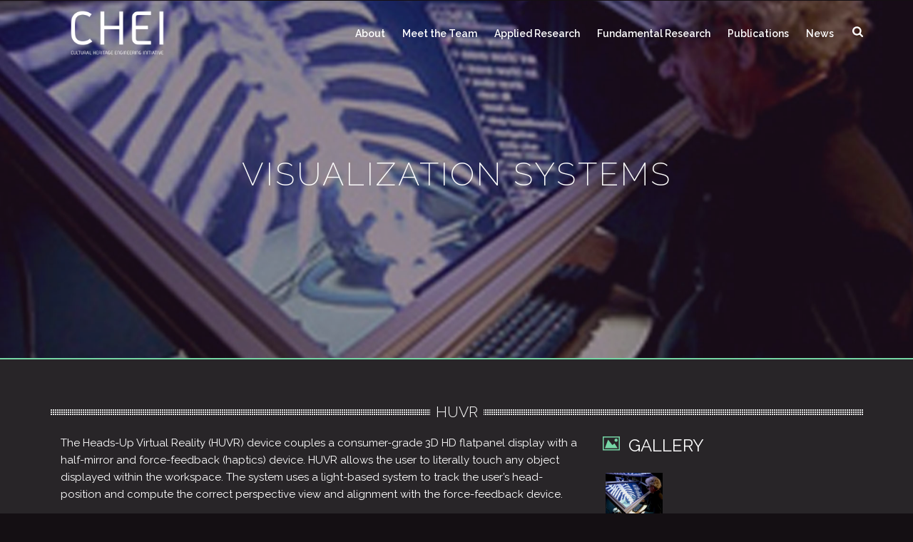

--- FILE ---
content_type: text/html; charset=UTF-8
request_url: https://chei.ucsd.edu/huvr/
body_size: 22375
content:
<!DOCTYPE html>
<html lang="en-US" >
<head>
	
<meta charset="UTF-8" />
<meta name="viewport" content="width=device-width, initial-scale=1.0, minimum-scale=1.0, maximum-scale=1.0, user-scalable=0" />
<meta http-equiv="X-UA-Compatible" content="IE=edge,chrome=1" />
<meta name="format-detection" content="telephone=no">
<title>HUVR &#8211; The Cultural Heritage Engineering Initiative (CHEI)</title>
<script type="text/javascript">var ajaxurl = "https://chei.ucsd.edu/wp-admin/admin-ajax.php"</script><meta name='robots' content='max-image-preview:large' />
	<style>img:is([sizes="auto" i], [sizes^="auto," i]) { contain-intrinsic-size: 3000px 1500px }</style>
	
		<style id="critical-path-css" type="text/css">
			body,html{width:100%;height:100%;margin:0;padding:0}.page-preloader{top:0;left:0;z-index:999;position:fixed;height:100%;width:100%;text-align:center}.preloader-preview-area{-webkit-animation-delay:-.2s;animation-delay:-.2s;top:50%;-webkit-transform:translateY(100%);-ms-transform:translateY(100%);transform:translateY(100%);margin-top:10px;max-height:calc(50% - 20px);opacity:1;width:100%;text-align:center;position:absolute}.preloader-logo{max-width:90%;top:50%;-webkit-transform:translateY(-100%);-ms-transform:translateY(-100%);transform:translateY(-100%);margin:-10px auto 0 auto;max-height:calc(50% - 20px);opacity:1;position:relative}.ball-pulse>div{width:15px;height:15px;border-radius:100%;margin:2px;-webkit-animation-fill-mode:both;animation-fill-mode:both;display:inline-block;-webkit-animation:ball-pulse .75s infinite cubic-bezier(.2,.68,.18,1.08);animation:ball-pulse .75s infinite cubic-bezier(.2,.68,.18,1.08)}.ball-pulse>div:nth-child(1){-webkit-animation-delay:-.36s;animation-delay:-.36s}.ball-pulse>div:nth-child(2){-webkit-animation-delay:-.24s;animation-delay:-.24s}.ball-pulse>div:nth-child(3){-webkit-animation-delay:-.12s;animation-delay:-.12s}@-webkit-keyframes ball-pulse{0%{-webkit-transform:scale(1);transform:scale(1);opacity:1}45%{-webkit-transform:scale(.1);transform:scale(.1);opacity:.7}80%{-webkit-transform:scale(1);transform:scale(1);opacity:1}}@keyframes ball-pulse{0%{-webkit-transform:scale(1);transform:scale(1);opacity:1}45%{-webkit-transform:scale(.1);transform:scale(.1);opacity:.7}80%{-webkit-transform:scale(1);transform:scale(1);opacity:1}}.ball-clip-rotate-pulse{position:relative;-webkit-transform:translateY(-15px) translateX(-10px);-ms-transform:translateY(-15px) translateX(-10px);transform:translateY(-15px) translateX(-10px);display:inline-block}.ball-clip-rotate-pulse>div{-webkit-animation-fill-mode:both;animation-fill-mode:both;position:absolute;top:0;left:0;border-radius:100%}.ball-clip-rotate-pulse>div:first-child{height:36px;width:36px;top:7px;left:-7px;-webkit-animation:ball-clip-rotate-pulse-scale 1s 0s cubic-bezier(.09,.57,.49,.9) infinite;animation:ball-clip-rotate-pulse-scale 1s 0s cubic-bezier(.09,.57,.49,.9) infinite}.ball-clip-rotate-pulse>div:last-child{position:absolute;width:50px;height:50px;left:-16px;top:-2px;background:0 0;border:2px solid;-webkit-animation:ball-clip-rotate-pulse-rotate 1s 0s cubic-bezier(.09,.57,.49,.9) infinite;animation:ball-clip-rotate-pulse-rotate 1s 0s cubic-bezier(.09,.57,.49,.9) infinite;-webkit-animation-duration:1s;animation-duration:1s}@-webkit-keyframes ball-clip-rotate-pulse-rotate{0%{-webkit-transform:rotate(0) scale(1);transform:rotate(0) scale(1)}50%{-webkit-transform:rotate(180deg) scale(.6);transform:rotate(180deg) scale(.6)}100%{-webkit-transform:rotate(360deg) scale(1);transform:rotate(360deg) scale(1)}}@keyframes ball-clip-rotate-pulse-rotate{0%{-webkit-transform:rotate(0) scale(1);transform:rotate(0) scale(1)}50%{-webkit-transform:rotate(180deg) scale(.6);transform:rotate(180deg) scale(.6)}100%{-webkit-transform:rotate(360deg) scale(1);transform:rotate(360deg) scale(1)}}@-webkit-keyframes ball-clip-rotate-pulse-scale{30%{-webkit-transform:scale(.3);transform:scale(.3)}100%{-webkit-transform:scale(1);transform:scale(1)}}@keyframes ball-clip-rotate-pulse-scale{30%{-webkit-transform:scale(.3);transform:scale(.3)}100%{-webkit-transform:scale(1);transform:scale(1)}}@-webkit-keyframes square-spin{25%{-webkit-transform:perspective(100px) rotateX(180deg) rotateY(0);transform:perspective(100px) rotateX(180deg) rotateY(0)}50%{-webkit-transform:perspective(100px) rotateX(180deg) rotateY(180deg);transform:perspective(100px) rotateX(180deg) rotateY(180deg)}75%{-webkit-transform:perspective(100px) rotateX(0) rotateY(180deg);transform:perspective(100px) rotateX(0) rotateY(180deg)}100%{-webkit-transform:perspective(100px) rotateX(0) rotateY(0);transform:perspective(100px) rotateX(0) rotateY(0)}}@keyframes square-spin{25%{-webkit-transform:perspective(100px) rotateX(180deg) rotateY(0);transform:perspective(100px) rotateX(180deg) rotateY(0)}50%{-webkit-transform:perspective(100px) rotateX(180deg) rotateY(180deg);transform:perspective(100px) rotateX(180deg) rotateY(180deg)}75%{-webkit-transform:perspective(100px) rotateX(0) rotateY(180deg);transform:perspective(100px) rotateX(0) rotateY(180deg)}100%{-webkit-transform:perspective(100px) rotateX(0) rotateY(0);transform:perspective(100px) rotateX(0) rotateY(0)}}.square-spin{display:inline-block}.square-spin>div{-webkit-animation-fill-mode:both;animation-fill-mode:both;width:50px;height:50px;-webkit-animation:square-spin 3s 0s cubic-bezier(.09,.57,.49,.9) infinite;animation:square-spin 3s 0s cubic-bezier(.09,.57,.49,.9) infinite}.cube-transition{position:relative;-webkit-transform:translate(-25px,-25px);-ms-transform:translate(-25px,-25px);transform:translate(-25px,-25px);display:inline-block}.cube-transition>div{-webkit-animation-fill-mode:both;animation-fill-mode:both;width:15px;height:15px;position:absolute;top:-5px;left:-5px;-webkit-animation:cube-transition 1.6s 0s infinite ease-in-out;animation:cube-transition 1.6s 0s infinite ease-in-out}.cube-transition>div:last-child{-webkit-animation-delay:-.8s;animation-delay:-.8s}@-webkit-keyframes cube-transition{25%{-webkit-transform:translateX(50px) scale(.5) rotate(-90deg);transform:translateX(50px) scale(.5) rotate(-90deg)}50%{-webkit-transform:translate(50px,50px) rotate(-180deg);transform:translate(50px,50px) rotate(-180deg)}75%{-webkit-transform:translateY(50px) scale(.5) rotate(-270deg);transform:translateY(50px) scale(.5) rotate(-270deg)}100%{-webkit-transform:rotate(-360deg);transform:rotate(-360deg)}}@keyframes cube-transition{25%{-webkit-transform:translateX(50px) scale(.5) rotate(-90deg);transform:translateX(50px) scale(.5) rotate(-90deg)}50%{-webkit-transform:translate(50px,50px) rotate(-180deg);transform:translate(50px,50px) rotate(-180deg)}75%{-webkit-transform:translateY(50px) scale(.5) rotate(-270deg);transform:translateY(50px) scale(.5) rotate(-270deg)}100%{-webkit-transform:rotate(-360deg);transform:rotate(-360deg)}}.ball-scale>div{border-radius:100%;margin:2px;-webkit-animation-fill-mode:both;animation-fill-mode:both;display:inline-block;height:60px;width:60px;-webkit-animation:ball-scale 1s 0s ease-in-out infinite;animation:ball-scale 1s 0s ease-in-out infinite}@-webkit-keyframes ball-scale{0%{-webkit-transform:scale(0);transform:scale(0)}100%{-webkit-transform:scale(1);transform:scale(1);opacity:0}}@keyframes ball-scale{0%{-webkit-transform:scale(0);transform:scale(0)}100%{-webkit-transform:scale(1);transform:scale(1);opacity:0}}.line-scale>div{-webkit-animation-fill-mode:both;animation-fill-mode:both;display:inline-block;width:5px;height:50px;border-radius:2px;margin:2px}.line-scale>div:nth-child(1){-webkit-animation:line-scale 1s -.5s infinite cubic-bezier(.2,.68,.18,1.08);animation:line-scale 1s -.5s infinite cubic-bezier(.2,.68,.18,1.08)}.line-scale>div:nth-child(2){-webkit-animation:line-scale 1s -.4s infinite cubic-bezier(.2,.68,.18,1.08);animation:line-scale 1s -.4s infinite cubic-bezier(.2,.68,.18,1.08)}.line-scale>div:nth-child(3){-webkit-animation:line-scale 1s -.3s infinite cubic-bezier(.2,.68,.18,1.08);animation:line-scale 1s -.3s infinite cubic-bezier(.2,.68,.18,1.08)}.line-scale>div:nth-child(4){-webkit-animation:line-scale 1s -.2s infinite cubic-bezier(.2,.68,.18,1.08);animation:line-scale 1s -.2s infinite cubic-bezier(.2,.68,.18,1.08)}.line-scale>div:nth-child(5){-webkit-animation:line-scale 1s -.1s infinite cubic-bezier(.2,.68,.18,1.08);animation:line-scale 1s -.1s infinite cubic-bezier(.2,.68,.18,1.08)}@-webkit-keyframes line-scale{0%{-webkit-transform:scaley(1);transform:scaley(1)}50%{-webkit-transform:scaley(.4);transform:scaley(.4)}100%{-webkit-transform:scaley(1);transform:scaley(1)}}@keyframes line-scale{0%{-webkit-transform:scaley(1);transform:scaley(1)}50%{-webkit-transform:scaley(.4);transform:scaley(.4)}100%{-webkit-transform:scaley(1);transform:scaley(1)}}.ball-scale-multiple{position:relative;-webkit-transform:translateY(30px);-ms-transform:translateY(30px);transform:translateY(30px);display:inline-block}.ball-scale-multiple>div{border-radius:100%;-webkit-animation-fill-mode:both;animation-fill-mode:both;margin:2px;position:absolute;left:-30px;top:0;opacity:0;margin:0;width:50px;height:50px;-webkit-animation:ball-scale-multiple 1s 0s linear infinite;animation:ball-scale-multiple 1s 0s linear infinite}.ball-scale-multiple>div:nth-child(2){-webkit-animation-delay:-.2s;animation-delay:-.2s}.ball-scale-multiple>div:nth-child(3){-webkit-animation-delay:-.2s;animation-delay:-.2s}@-webkit-keyframes ball-scale-multiple{0%{-webkit-transform:scale(0);transform:scale(0);opacity:0}5%{opacity:1}100%{-webkit-transform:scale(1);transform:scale(1);opacity:0}}@keyframes ball-scale-multiple{0%{-webkit-transform:scale(0);transform:scale(0);opacity:0}5%{opacity:1}100%{-webkit-transform:scale(1);transform:scale(1);opacity:0}}.ball-pulse-sync{display:inline-block}.ball-pulse-sync>div{width:15px;height:15px;border-radius:100%;margin:2px;-webkit-animation-fill-mode:both;animation-fill-mode:both;display:inline-block}.ball-pulse-sync>div:nth-child(1){-webkit-animation:ball-pulse-sync .6s -.21s infinite ease-in-out;animation:ball-pulse-sync .6s -.21s infinite ease-in-out}.ball-pulse-sync>div:nth-child(2){-webkit-animation:ball-pulse-sync .6s -.14s infinite ease-in-out;animation:ball-pulse-sync .6s -.14s infinite ease-in-out}.ball-pulse-sync>div:nth-child(3){-webkit-animation:ball-pulse-sync .6s -70ms infinite ease-in-out;animation:ball-pulse-sync .6s -70ms infinite ease-in-out}@-webkit-keyframes ball-pulse-sync{33%{-webkit-transform:translateY(10px);transform:translateY(10px)}66%{-webkit-transform:translateY(-10px);transform:translateY(-10px)}100%{-webkit-transform:translateY(0);transform:translateY(0)}}@keyframes ball-pulse-sync{33%{-webkit-transform:translateY(10px);transform:translateY(10px)}66%{-webkit-transform:translateY(-10px);transform:translateY(-10px)}100%{-webkit-transform:translateY(0);transform:translateY(0)}}.transparent-circle{display:inline-block;border-top:.5em solid rgba(255,255,255,.2);border-right:.5em solid rgba(255,255,255,.2);border-bottom:.5em solid rgba(255,255,255,.2);border-left:.5em solid #fff;-webkit-transform:translateZ(0);transform:translateZ(0);-webkit-animation:transparent-circle 1.1s infinite linear;animation:transparent-circle 1.1s infinite linear;width:50px;height:50px;border-radius:50%}.transparent-circle:after{border-radius:50%;width:10em;height:10em}@-webkit-keyframes transparent-circle{0%{-webkit-transform:rotate(0);transform:rotate(0)}100%{-webkit-transform:rotate(360deg);transform:rotate(360deg)}}@keyframes transparent-circle{0%{-webkit-transform:rotate(0);transform:rotate(0)}100%{-webkit-transform:rotate(360deg);transform:rotate(360deg)}}.ball-spin-fade-loader{position:relative;top:-10px;left:-10px;display:inline-block}.ball-spin-fade-loader>div{width:15px;height:15px;border-radius:100%;margin:2px;-webkit-animation-fill-mode:both;animation-fill-mode:both;position:absolute;-webkit-animation:ball-spin-fade-loader 1s infinite linear;animation:ball-spin-fade-loader 1s infinite linear}.ball-spin-fade-loader>div:nth-child(1){top:25px;left:0;animation-delay:-.84s;-webkit-animation-delay:-.84s}.ball-spin-fade-loader>div:nth-child(2){top:17.05px;left:17.05px;animation-delay:-.72s;-webkit-animation-delay:-.72s}.ball-spin-fade-loader>div:nth-child(3){top:0;left:25px;animation-delay:-.6s;-webkit-animation-delay:-.6s}.ball-spin-fade-loader>div:nth-child(4){top:-17.05px;left:17.05px;animation-delay:-.48s;-webkit-animation-delay:-.48s}.ball-spin-fade-loader>div:nth-child(5){top:-25px;left:0;animation-delay:-.36s;-webkit-animation-delay:-.36s}.ball-spin-fade-loader>div:nth-child(6){top:-17.05px;left:-17.05px;animation-delay:-.24s;-webkit-animation-delay:-.24s}.ball-spin-fade-loader>div:nth-child(7){top:0;left:-25px;animation-delay:-.12s;-webkit-animation-delay:-.12s}.ball-spin-fade-loader>div:nth-child(8){top:17.05px;left:-17.05px;animation-delay:0s;-webkit-animation-delay:0s}@-webkit-keyframes ball-spin-fade-loader{50%{opacity:.3;-webkit-transform:scale(.4);transform:scale(.4)}100%{opacity:1;-webkit-transform:scale(1);transform:scale(1)}}@keyframes ball-spin-fade-loader{50%{opacity:.3;-webkit-transform:scale(.4);transform:scale(.4)}100%{opacity:1;-webkit-transform:scale(1);transform:scale(1)}}		</style>

		<link rel='dns-prefetch' href='//www.googletagmanager.com' />
<link rel="alternate" type="application/rss+xml" title="The Cultural Heritage Engineering Initiative (CHEI) &raquo; Feed" href="https://chei.ucsd.edu/feed/" />

<link rel="shortcut icon" href="https://chei.ucsd.edu/wp-content/uploads/2020/06/favicon.png"  />
<script type="text/javascript">
window.abb = {};
php = {};
window.PHP = {};
PHP.ajax = "https://chei.ucsd.edu/wp-admin/admin-ajax.php";PHP.wp_p_id = "2990";var mk_header_parallax, mk_banner_parallax, mk_page_parallax, mk_footer_parallax, mk_body_parallax;
var mk_images_dir = "https://chei.ucsd.edu/wp-content/themes/jupiter/assets/images",
mk_theme_js_path = "https://chei.ucsd.edu/wp-content/themes/jupiter/assets/js",
mk_theme_dir = "https://chei.ucsd.edu/wp-content/themes/jupiter",
mk_captcha_placeholder = "Enter Captcha",
mk_captcha_invalid_txt = "Invalid. Try again.",
mk_captcha_correct_txt = "Captcha correct.",
mk_responsive_nav_width = 1140,
mk_vertical_header_back = "Back",
mk_vertical_header_anim = "1",
mk_check_rtl = true,
mk_grid_width = 1140,
mk_ajax_search_option = "beside_nav",
mk_preloader_bg_color = "#fff",
mk_accent_color = "#76d6a6",
mk_go_to_top =  "true",
mk_smooth_scroll =  "true",
mk_preloader_bar_color = "#76d6a6",
mk_preloader_logo = "";
var mk_header_parallax = false,
mk_banner_parallax = false,
mk_footer_parallax = false,
mk_body_parallax = false,
mk_no_more_posts = "No More Posts",
mk_typekit_id   = "",
mk_google_fonts = ["Raleway:100italic,200italic,300italic,400italic,500italic,600italic,700italic,800italic,900italic,100,200,300,400,500,600,700,800,900"],
mk_global_lazyload = true;
</script>
<link rel='stylesheet' id='cattopage_wud_site_style-css' href='https://chei.ucsd.edu/wp-content/plugins/category-to-pages-wud/css/category-to-pages-wud.css' type='text/css' media='all' />
<link rel='stylesheet' id='papercite_css-css' href='https://chei.ucsd.edu/wp-content/plugins/papercite/papercite.css?ver=6.8.3' type='text/css' media='all' />
<link rel='stylesheet' id='layerslider-css' href='https://chei.ucsd.edu/wp-content/plugins/LayerSlider/static/layerslider/css/layerslider.css?ver=6.8.4' type='text/css' media='all' />
<link rel='stylesheet' id='wp-block-library-css' href='https://chei.ucsd.edu/wp-includes/css/dist/block-library/style.min.css?ver=6.8.3' type='text/css' media='all' />
<style id='classic-theme-styles-inline-css' type='text/css'>
/*! This file is auto-generated */
.wp-block-button__link{color:#fff;background-color:#32373c;border-radius:9999px;box-shadow:none;text-decoration:none;padding:calc(.667em + 2px) calc(1.333em + 2px);font-size:1.125em}.wp-block-file__button{background:#32373c;color:#fff;text-decoration:none}
</style>
<style id='global-styles-inline-css' type='text/css'>
:root{--wp--preset--aspect-ratio--square: 1;--wp--preset--aspect-ratio--4-3: 4/3;--wp--preset--aspect-ratio--3-4: 3/4;--wp--preset--aspect-ratio--3-2: 3/2;--wp--preset--aspect-ratio--2-3: 2/3;--wp--preset--aspect-ratio--16-9: 16/9;--wp--preset--aspect-ratio--9-16: 9/16;--wp--preset--color--black: #000000;--wp--preset--color--cyan-bluish-gray: #abb8c3;--wp--preset--color--white: #ffffff;--wp--preset--color--pale-pink: #f78da7;--wp--preset--color--vivid-red: #cf2e2e;--wp--preset--color--luminous-vivid-orange: #ff6900;--wp--preset--color--luminous-vivid-amber: #fcb900;--wp--preset--color--light-green-cyan: #7bdcb5;--wp--preset--color--vivid-green-cyan: #00d084;--wp--preset--color--pale-cyan-blue: #8ed1fc;--wp--preset--color--vivid-cyan-blue: #0693e3;--wp--preset--color--vivid-purple: #9b51e0;--wp--preset--gradient--vivid-cyan-blue-to-vivid-purple: linear-gradient(135deg,rgba(6,147,227,1) 0%,rgb(155,81,224) 100%);--wp--preset--gradient--light-green-cyan-to-vivid-green-cyan: linear-gradient(135deg,rgb(122,220,180) 0%,rgb(0,208,130) 100%);--wp--preset--gradient--luminous-vivid-amber-to-luminous-vivid-orange: linear-gradient(135deg,rgba(252,185,0,1) 0%,rgba(255,105,0,1) 100%);--wp--preset--gradient--luminous-vivid-orange-to-vivid-red: linear-gradient(135deg,rgba(255,105,0,1) 0%,rgb(207,46,46) 100%);--wp--preset--gradient--very-light-gray-to-cyan-bluish-gray: linear-gradient(135deg,rgb(238,238,238) 0%,rgb(169,184,195) 100%);--wp--preset--gradient--cool-to-warm-spectrum: linear-gradient(135deg,rgb(74,234,220) 0%,rgb(151,120,209) 20%,rgb(207,42,186) 40%,rgb(238,44,130) 60%,rgb(251,105,98) 80%,rgb(254,248,76) 100%);--wp--preset--gradient--blush-light-purple: linear-gradient(135deg,rgb(255,206,236) 0%,rgb(152,150,240) 100%);--wp--preset--gradient--blush-bordeaux: linear-gradient(135deg,rgb(254,205,165) 0%,rgb(254,45,45) 50%,rgb(107,0,62) 100%);--wp--preset--gradient--luminous-dusk: linear-gradient(135deg,rgb(255,203,112) 0%,rgb(199,81,192) 50%,rgb(65,88,208) 100%);--wp--preset--gradient--pale-ocean: linear-gradient(135deg,rgb(255,245,203) 0%,rgb(182,227,212) 50%,rgb(51,167,181) 100%);--wp--preset--gradient--electric-grass: linear-gradient(135deg,rgb(202,248,128) 0%,rgb(113,206,126) 100%);--wp--preset--gradient--midnight: linear-gradient(135deg,rgb(2,3,129) 0%,rgb(40,116,252) 100%);--wp--preset--font-size--small: 13px;--wp--preset--font-size--medium: 20px;--wp--preset--font-size--large: 36px;--wp--preset--font-size--x-large: 42px;--wp--preset--spacing--20: 0.44rem;--wp--preset--spacing--30: 0.67rem;--wp--preset--spacing--40: 1rem;--wp--preset--spacing--50: 1.5rem;--wp--preset--spacing--60: 2.25rem;--wp--preset--spacing--70: 3.38rem;--wp--preset--spacing--80: 5.06rem;--wp--preset--shadow--natural: 6px 6px 9px rgba(0, 0, 0, 0.2);--wp--preset--shadow--deep: 12px 12px 50px rgba(0, 0, 0, 0.4);--wp--preset--shadow--sharp: 6px 6px 0px rgba(0, 0, 0, 0.2);--wp--preset--shadow--outlined: 6px 6px 0px -3px rgba(255, 255, 255, 1), 6px 6px rgba(0, 0, 0, 1);--wp--preset--shadow--crisp: 6px 6px 0px rgba(0, 0, 0, 1);}:where(.is-layout-flex){gap: 0.5em;}:where(.is-layout-grid){gap: 0.5em;}body .is-layout-flex{display: flex;}.is-layout-flex{flex-wrap: wrap;align-items: center;}.is-layout-flex > :is(*, div){margin: 0;}body .is-layout-grid{display: grid;}.is-layout-grid > :is(*, div){margin: 0;}:where(.wp-block-columns.is-layout-flex){gap: 2em;}:where(.wp-block-columns.is-layout-grid){gap: 2em;}:where(.wp-block-post-template.is-layout-flex){gap: 1.25em;}:where(.wp-block-post-template.is-layout-grid){gap: 1.25em;}.has-black-color{color: var(--wp--preset--color--black) !important;}.has-cyan-bluish-gray-color{color: var(--wp--preset--color--cyan-bluish-gray) !important;}.has-white-color{color: var(--wp--preset--color--white) !important;}.has-pale-pink-color{color: var(--wp--preset--color--pale-pink) !important;}.has-vivid-red-color{color: var(--wp--preset--color--vivid-red) !important;}.has-luminous-vivid-orange-color{color: var(--wp--preset--color--luminous-vivid-orange) !important;}.has-luminous-vivid-amber-color{color: var(--wp--preset--color--luminous-vivid-amber) !important;}.has-light-green-cyan-color{color: var(--wp--preset--color--light-green-cyan) !important;}.has-vivid-green-cyan-color{color: var(--wp--preset--color--vivid-green-cyan) !important;}.has-pale-cyan-blue-color{color: var(--wp--preset--color--pale-cyan-blue) !important;}.has-vivid-cyan-blue-color{color: var(--wp--preset--color--vivid-cyan-blue) !important;}.has-vivid-purple-color{color: var(--wp--preset--color--vivid-purple) !important;}.has-black-background-color{background-color: var(--wp--preset--color--black) !important;}.has-cyan-bluish-gray-background-color{background-color: var(--wp--preset--color--cyan-bluish-gray) !important;}.has-white-background-color{background-color: var(--wp--preset--color--white) !important;}.has-pale-pink-background-color{background-color: var(--wp--preset--color--pale-pink) !important;}.has-vivid-red-background-color{background-color: var(--wp--preset--color--vivid-red) !important;}.has-luminous-vivid-orange-background-color{background-color: var(--wp--preset--color--luminous-vivid-orange) !important;}.has-luminous-vivid-amber-background-color{background-color: var(--wp--preset--color--luminous-vivid-amber) !important;}.has-light-green-cyan-background-color{background-color: var(--wp--preset--color--light-green-cyan) !important;}.has-vivid-green-cyan-background-color{background-color: var(--wp--preset--color--vivid-green-cyan) !important;}.has-pale-cyan-blue-background-color{background-color: var(--wp--preset--color--pale-cyan-blue) !important;}.has-vivid-cyan-blue-background-color{background-color: var(--wp--preset--color--vivid-cyan-blue) !important;}.has-vivid-purple-background-color{background-color: var(--wp--preset--color--vivid-purple) !important;}.has-black-border-color{border-color: var(--wp--preset--color--black) !important;}.has-cyan-bluish-gray-border-color{border-color: var(--wp--preset--color--cyan-bluish-gray) !important;}.has-white-border-color{border-color: var(--wp--preset--color--white) !important;}.has-pale-pink-border-color{border-color: var(--wp--preset--color--pale-pink) !important;}.has-vivid-red-border-color{border-color: var(--wp--preset--color--vivid-red) !important;}.has-luminous-vivid-orange-border-color{border-color: var(--wp--preset--color--luminous-vivid-orange) !important;}.has-luminous-vivid-amber-border-color{border-color: var(--wp--preset--color--luminous-vivid-amber) !important;}.has-light-green-cyan-border-color{border-color: var(--wp--preset--color--light-green-cyan) !important;}.has-vivid-green-cyan-border-color{border-color: var(--wp--preset--color--vivid-green-cyan) !important;}.has-pale-cyan-blue-border-color{border-color: var(--wp--preset--color--pale-cyan-blue) !important;}.has-vivid-cyan-blue-border-color{border-color: var(--wp--preset--color--vivid-cyan-blue) !important;}.has-vivid-purple-border-color{border-color: var(--wp--preset--color--vivid-purple) !important;}.has-vivid-cyan-blue-to-vivid-purple-gradient-background{background: var(--wp--preset--gradient--vivid-cyan-blue-to-vivid-purple) !important;}.has-light-green-cyan-to-vivid-green-cyan-gradient-background{background: var(--wp--preset--gradient--light-green-cyan-to-vivid-green-cyan) !important;}.has-luminous-vivid-amber-to-luminous-vivid-orange-gradient-background{background: var(--wp--preset--gradient--luminous-vivid-amber-to-luminous-vivid-orange) !important;}.has-luminous-vivid-orange-to-vivid-red-gradient-background{background: var(--wp--preset--gradient--luminous-vivid-orange-to-vivid-red) !important;}.has-very-light-gray-to-cyan-bluish-gray-gradient-background{background: var(--wp--preset--gradient--very-light-gray-to-cyan-bluish-gray) !important;}.has-cool-to-warm-spectrum-gradient-background{background: var(--wp--preset--gradient--cool-to-warm-spectrum) !important;}.has-blush-light-purple-gradient-background{background: var(--wp--preset--gradient--blush-light-purple) !important;}.has-blush-bordeaux-gradient-background{background: var(--wp--preset--gradient--blush-bordeaux) !important;}.has-luminous-dusk-gradient-background{background: var(--wp--preset--gradient--luminous-dusk) !important;}.has-pale-ocean-gradient-background{background: var(--wp--preset--gradient--pale-ocean) !important;}.has-electric-grass-gradient-background{background: var(--wp--preset--gradient--electric-grass) !important;}.has-midnight-gradient-background{background: var(--wp--preset--gradient--midnight) !important;}.has-small-font-size{font-size: var(--wp--preset--font-size--small) !important;}.has-medium-font-size{font-size: var(--wp--preset--font-size--medium) !important;}.has-large-font-size{font-size: var(--wp--preset--font-size--large) !important;}.has-x-large-font-size{font-size: var(--wp--preset--font-size--x-large) !important;}
:where(.wp-block-post-template.is-layout-flex){gap: 1.25em;}:where(.wp-block-post-template.is-layout-grid){gap: 1.25em;}
:where(.wp-block-columns.is-layout-flex){gap: 2em;}:where(.wp-block-columns.is-layout-grid){gap: 2em;}
:root :where(.wp-block-pullquote){font-size: 1.5em;line-height: 1.6;}
</style>
<link rel='stylesheet' id='rs-plugin-settings-css' href='https://chei.ucsd.edu/wp-content/plugins/revslider/public/assets/css/settings.css?ver=5.4.6.4' type='text/css' media='all' />
<style id='rs-plugin-settings-inline-css' type='text/css'>
#rs-demo-id {}
</style>
<link rel='stylesheet' id='theme-styles-css' href='https://chei.ucsd.edu/wp-content/themes/jupiter/assets/stylesheet/min/full-styles.6.1.1.css?ver=1520274166' type='text/css' media='all' />
<style id='theme-styles-inline-css' type='text/css'>
body { background-color:#fff; } .hb-custom-header #mk-page-introduce, .mk-header { background-color:#282528; } .hb-custom-header > div, .mk-header-bg { background-color:#1a171a; } .mk-classic-nav-bg { background-color:#1a171a; } .master-holder-bg { background-color:#282528; } #mk-footer { background-color:#1a171a; } #mk-boxed-layout { -webkit-box-shadow:0 0 0px rgba(0, 0, 0, 0); -moz-box-shadow:0 0 0px rgba(0, 0, 0, 0); box-shadow:0 0 0px rgba(0, 0, 0, 0); } .mk-news-tab .mk-tabs-tabs .is-active a, .mk-fancy-title.pattern-style span, .mk-fancy-title.pattern-style.color-gradient span:after, .page-bg-color { background-color:#282528; } .page-title { font-size:20px; color:; text-transform:uppercase; font-weight:400; letter-spacing:2px; } .page-subtitle { font-size:14px; line-height:100%; color:; font-size:14px; text-transform:none; } body, h1, h2, h3, h4, h5, h6, p:not(.form-row):not(.woocommerce-mini-cart__empty-message):not(.woocommerce-mini-cart__total):not(.woocommerce-mini-cart__buttons):not(.mk-product-total-name):not(.woocommerce-result-count), .woocommerce-customer-details address, a, textarea,input,select,button, #mk-page-introduce, .the-title, .mk-edge-title, .edge-title, .mk-edge-desc, .edge-desc, .main-navigation-ul, .mk-vm-menuwrapper, #mk-footer-navigation ul li a, .vm-header-copyright, .mk-footer-copyright, .mk-content-box, .filter-portfolio a, .mk-button, .mk-blockquote, .mk-pricing-table .mk-offer-title, .mk-pricing-table .mk-pricing-plan, .mk-pricing-table .mk-pricing-price, .mk-tabs-tabs a, .mk-accordion-tab, .mk-toggle-title, .mk-dropcaps, .price, .mk-imagebox, .mk-event-countdown, .mk-fancy-title, .mk-button-gradient, .mk-iconBox-gradient, .mk-custom-box, .mk-ornamental-title, .mk-subscribe, .mk-timeline, .mk-blog-container .mk-blog-meta .the-title, .post .blog-single-title, .mk-blog-hero .content-holder .the-title, .blog-blockquote-content, .blog-twitter-content, .mk-blog-container .mk-blog-meta .the-excerpt p, .mk-single-content p, .mk-employees .mk-employee-item .team-info-wrapper .team-member-name, .mk-testimonial-quote, .mk-contact-form, .mk-contact-form input,.mk-contact-form button, .mk-box-icon .icon-box-title { font-family:Raleway } @font-face { font-family:'star'; src:url('https://chei.ucsd.edu/wp-content/themes/jupiter/assets/stylesheet/fonts/star/font.eot'); src:url('https://chei.ucsd.edu/wp-content/themes/jupiter/assets/stylesheet/fonts/star/font.eot?#iefix') format('embedded-opentype'), url('https://chei.ucsd.edu/wp-content/themes/jupiter/assets/stylesheet/fonts/star/font.woff') format('woff'), url('https://chei.ucsd.edu/wp-content/themes/jupiter/assets/stylesheet/fonts/star/font.ttf') format('truetype'), url('https://chei.ucsd.edu/wp-content/themes/jupiter/assets/stylesheet/fonts/star/font.svg#star') format('svg'); font-weight:normal; font-style:normal; } @font-face { font-family:'WooCommerce'; src:url('https://chei.ucsd.edu/wp-content/themes/jupiter/assets/stylesheet/fonts/woocommerce/font.eot'); src:url('https://chei.ucsd.edu/wp-content/themes/jupiter/assets/stylesheet/fonts/woocommerce/font.eot?#iefix') format('embedded-opentype'), url('https://chei.ucsd.edu/wp-content/themes/jupiter/assets/stylesheet/fonts/woocommerce/font.woff') format('woff'), url('https://chei.ucsd.edu/wp-content/themes/jupiter/assets/stylesheet/fonts/woocommerce/font.ttf') format('truetype'), url('https://chei.ucsd.edu/wp-content/themes/jupiter/assets/stylesheet/fonts/woocommerce/font.svg#WooCommerce') format('svg'); font-weight:normal; font-style:normal; }body {background:#140f13;} .mk-header-toolbar {background:#140f13!important;} .mk-edge-slider .edge-title {margin-bottom:0!important;} .a-sticky .mk-header-bg {opacity:.90!important;background:#222022!important;} .mk-header-inner, .a-sticky .mk-header-inner {border:none!important;} .mk-edge-slider .mk-slider-slide .edge-slide-content {margin-top:40px!important;} .master-holder h2 {color:#fff!important;} .footer-logos {float:right!important;} .footer-logos img {float:right!important;} .mk-footer-copyright {text-align:center!important;} #sub-footer span {text-align:center!important;} .tg-item-date, .tg-cats-holder, .tg-item-author, .tg-item-comment, .tg-icon-add {display:none!important;} .maren .tg-item-content-holder {border-radius:0px 0px 15px 15px;margin-top:0px; color:#fff!important;min-height:130px!important;} .tg-item-content-holder {background:#1a181a!important;} .tg-dark h2 a, .tg-icon-arrow-next-thin {color:#fff!important;} .tg-item-read-more a {color:#76d6a6!important;} .maren .tg-media-button, .maren .tg-link-button {margin:10px -20px!important;} #grid-2744 .tg-item-content-holder, #grid-2747 .tg-item-content-holder, #grid-2749 .tg-item-content-holder, #grid-2750 .tg-item-content-holder, #grid-2751 .tg-item-content-holder, #grid-2752 .tg-item-content-holder, #grid-2753 .tg-item-content-holder, #grid-2827 .tg-item-content-holder, #grid-2828 .tg-item-content-holder {background:none!important;} #grid-2744 .tg-item-title, #grid-2747 .tg-item-title, #grid-2749 .tg-item-title, #grid-2750 .tg-item-title, #grid-2751 .tg-item-title, #grid-2752 .tg-item-title, #grid-2753 .tg-item-title, #grid-2827 .tg-item-title, #grid-2828 .tg-item-title, #grid-2895 .tg-item-title {text-transform:none!important;} #grid-2744 .tg-item,#grid-2747 .tg-item,#grid-2749 .tg-item,#grid-2750 .tg-item,#grid-2751 .tg-item, #grid-2752 .tg-item, #grid-2753 .tg-item, #grid-2827 .tg-item, #grid-2828 .tg-item , #grid-2895 .tg-item {min-height:300px!important;} .mk-button-centerfix {margin:-15px 0 0 0 !important;} .nobottommargin {margin-bottom:0px!important;} .location-txt p {color:#898588!important;} .nivo-caption {display:none!important;} .theme-default .nivoSlider {box-shadow:none!important;} .team-member-name {color:#fff!important;} .team-member-position {color:#f7f7f7!important;} .mk-single-employee .employees_meta .mk-employeee-networks svg {fill:#fff!important;} .mk-single-employee .employees_meta .mk-employeee-networks svg {color:#fff!important;} .mk-icon {background:#fff!important;border-color:#fff!important;} figure img {float:right; padding:0 0 20px 20px;} .wp-caption-text {font-size:11px; color:#f9f9f9!important; font-weight:700!important;} #mk-page-introduce {display:none!important;} .mk-header {border-bottom:1px solid #140f13; } .blog-single-title {margin-top:25px;} .widget_nav_menu ul.menu>.menu-item-has-children:before {left:0;margin-right:10px;} #menu-item-2533 {padding-left:10px!important;} .posts-carousel h5 a {color:#fff!important;text-transform:none;font-weight:400!important;} .posts-carousel h5 a:hover {color:#a08a9f!important;cursor:pointer!important;} .dialog-type-lightbox {z-index:10001!important;} .header-align-center .mk-grid .main-navigation-ul li.no-mega-menu>ul.sub-menu {left:0!important;} .mk-post-date {display:none!important;} .project .mk-employee-item .team-thumbnail {max-width:180px!important;min-width:100px!important;margin-bottom:5px!important;padding:0 0 15px 0!important;text-align:center!important;} .project .mk-employeee-networks {display:none!important;} .project .team-member-name {font-size:15px!important;text-transform:none!important;} .project .mk-employee-item {padding:0 12px 20px 12px!important;} .project .team-member-position {display:none!important;} .project .mk-main-ico {float:none!important;text-align:center!important;} .project .icon-box-title {text-align:center!important;} .project div.mk-list-styles {margin-bottom:5px!important;} .project2 .icon-box-title {text-align:left!important;}
</style>
<link rel='stylesheet' id='mkhb-render-css' href='https://chei.ucsd.edu/wp-content/themes/jupiter/header-builder/includes/assets/css/mkhb-render.css?ver=6.1.1' type='text/css' media='all' />
<link rel='stylesheet' id='mkhb-row-css' href='https://chei.ucsd.edu/wp-content/themes/jupiter/header-builder/includes/assets/css/mkhb-row.css?ver=6.1.1' type='text/css' media='all' />
<link rel='stylesheet' id='mkhb-column-css' href='https://chei.ucsd.edu/wp-content/themes/jupiter/header-builder/includes/assets/css/mkhb-column.css?ver=6.1.1' type='text/css' media='all' />
<link rel='stylesheet' id='js_composer_front-css' href='https://chei.ucsd.edu/wp-content/plugins/js_composer_theme/assets/css/js_composer.min.css?ver=6.1' type='text/css' media='all' />
<link rel='stylesheet' id='theme-options-css' href='https://chei.ucsd.edu/wp-content/uploads/mk_assets/theme-options-production-1723654497.css?ver=1723654414' type='text/css' media='all' />
<link rel='stylesheet' id='ms-main-css' href='https://chei.ucsd.edu/wp-content/plugins/masterslider/public/assets/css/masterslider.main.css?ver=3.2.14' type='text/css' media='all' />
<link rel='stylesheet' id='ms-custom-css' href='https://chei.ucsd.edu/wp-content/uploads/masterslider/custom.css?ver=1.2' type='text/css' media='all' />
<link rel='stylesheet' id='mk-style-css' href='https://chei.ucsd.edu/wp-content/themes/jupiter-child/style.css?ver=6.8.3' type='text/css' media='all' />
<link rel='stylesheet' id='the-grid-css' href='https://chei.ucsd.edu/wp-content/plugins/the-grid/frontend/assets/css/the-grid.min.css?ver=2.7.1' type='text/css' media='all' />
<style id='the-grid-inline-css' type='text/css'>
.tolb-holder{background:rgba(0,0,0,0.8)}.tolb-holder .tolb-close,.tolb-holder .tolb-title,.tolb-holder .tolb-counter,.tolb-holder .tolb-next i,.tolb-holder .tolb-prev i{color:#ffffff}.tolb-holder .tolb-load{border-color:rgba(255,255,255,0.2);border-left:3px solid #ffffff}
.to-heart-icon,.to-heart-icon svg,.to-post-like,.to-post-like .to-like-count{position:relative;display:inline-block}.to-post-like{width:auto;cursor:pointer;font-weight:400}.to-heart-icon{float:left;margin:0 4px 0 0}.to-heart-icon svg{overflow:visible;width:15px;height:14px}.to-heart-icon g{-webkit-transform:scale(1);transform:scale(1)}.to-heart-icon path{-webkit-transform:scale(1);transform:scale(1);transition:fill .4s ease,stroke .4s ease}.no-liked .to-heart-icon path{fill:#999;stroke:#999}.empty-heart .to-heart-icon path{fill:transparent!important;stroke:#999}.liked .to-heart-icon path,.to-heart-icon svg:hover path{fill:#ff6863!important;stroke:#ff6863!important}@keyframes heartBeat{0%{transform:scale(1)}20%{transform:scale(.8)}30%{transform:scale(.95)}45%{transform:scale(.75)}50%{transform:scale(.85)}100%{transform:scale(.9)}}@-webkit-keyframes heartBeat{0%,100%,50%{-webkit-transform:scale(1)}20%{-webkit-transform:scale(.8)}30%{-webkit-transform:scale(.95)}45%{-webkit-transform:scale(.75)}}.heart-pulse g{-webkit-animation-name:heartBeat;animation-name:heartBeat;-webkit-animation-duration:1s;animation-duration:1s;-webkit-animation-iteration-count:infinite;animation-iteration-count:infinite;-webkit-transform-origin:50% 50%;transform-origin:50% 50%}.to-post-like a{color:inherit!important;fill:inherit!important;stroke:inherit!important}
</style>
<link rel='stylesheet' id='zotpress.shortcode.min.css-css' href='https://chei.ucsd.edu/wp-content/plugins/zotpress/css/zotpress.shortcode.min.css?ver=6.8.3' type='text/css' media='all' />
<script type="text/javascript" src="https://chei.ucsd.edu/wp-includes/js/jquery/jquery.min.js?ver=3.7.1" id="jquery-core-js"></script>
<script type="text/javascript" src="https://chei.ucsd.edu/wp-includes/js/jquery/jquery-migrate.min.js?ver=3.4.1" id="jquery-migrate-js"></script>
<script type="text/javascript" src="https://chei.ucsd.edu/wp-content/plugins/papercite/js/papercite.js?ver=6.8.3" id="papercite-js"></script>
<script type="text/javascript" data-noptimize='' data-no-minify='' src="https://chei.ucsd.edu/wp-content/themes/jupiter/assets/js/plugins/wp-enqueue/min/webfontloader.js?ver=6.8.3" id="mk-webfontloader-js"></script>
<script type="text/javascript" id="mk-webfontloader-js-after">
/* <![CDATA[ */
WebFontConfig = {
	timeout: 2000
}

if ( mk_typekit_id.length > 0 ) {
	WebFontConfig.typekit = {
		id: mk_typekit_id
	}
}

if ( mk_google_fonts.length > 0 ) {
	WebFontConfig.google = {
		families:  mk_google_fonts
	}
}

if ( (mk_google_fonts.length > 0 || mk_typekit_id.length > 0) && navigator.userAgent.indexOf("Speed Insights") == -1) {
	WebFont.load( WebFontConfig );
}
		
/* ]]> */
</script>
<script type="text/javascript" id="layerslider-greensock-js-extra">
/* <![CDATA[ */
var LS_Meta = {"v":"6.8.4"};
/* ]]> */
</script>
<script type="text/javascript" src="https://chei.ucsd.edu/wp-content/plugins/LayerSlider/static/layerslider/js/greensock.js?ver=1.19.0" id="layerslider-greensock-js"></script>
<script type="text/javascript" src="https://chei.ucsd.edu/wp-content/plugins/LayerSlider/static/layerslider/js/layerslider.kreaturamedia.jquery.js?ver=6.8.4" id="layerslider-js"></script>
<script type="text/javascript" src="https://chei.ucsd.edu/wp-content/plugins/LayerSlider/static/layerslider/js/layerslider.transitions.js?ver=6.8.4" id="layerslider-transitions-js"></script>
<script type="text/javascript" src="https://chei.ucsd.edu/wp-content/plugins/revslider/public/assets/js/jquery.themepunch.tools.min.js?ver=5.4.6.4" id="tp-tools-js"></script>
<script type="text/javascript" src="https://chei.ucsd.edu/wp-content/plugins/revslider/public/assets/js/jquery.themepunch.revolution.min.js?ver=5.4.6.4" id="revmin-js"></script>
<meta name="generator" content="Powered by LayerSlider 6.8.4 - Multi-Purpose, Responsive, Parallax, Mobile-Friendly Slider Plugin for WordPress." />
<!-- LayerSlider updates and docs at: https://layerslider.kreaturamedia.com -->
<link rel="https://api.w.org/" href="https://chei.ucsd.edu/wp-json/" /><link rel="alternate" title="JSON" type="application/json" href="https://chei.ucsd.edu/wp-json/wp/v2/pages/2990" /><link rel="EditURI" type="application/rsd+xml" title="RSD" href="https://chei.ucsd.edu/xmlrpc.php?rsd" />
<meta name="generator" content="WordPress 6.8.3" />
<link rel="canonical" href="https://chei.ucsd.edu/huvr/" />
<link rel='shortlink' href='https://chei.ucsd.edu/?p=2990' />
<link rel="alternate" title="oEmbed (JSON)" type="application/json+oembed" href="https://chei.ucsd.edu/wp-json/oembed/1.0/embed?url=https%3A%2F%2Fchei.ucsd.edu%2Fhuvr%2F" />
<link rel="alternate" title="oEmbed (XML)" type="text/xml+oembed" href="https://chei.ucsd.edu/wp-json/oembed/1.0/embed?url=https%3A%2F%2Fchei.ucsd.edu%2Fhuvr%2F&#038;format=xml" />
<meta name="generator" content="Site Kit by Google 1.148.0" /><script>var ms_grabbing_curosr='https://chei.ucsd.edu/wp-content/plugins/masterslider/public/assets/css/common/grabbing.cur',ms_grab_curosr='https://chei.ucsd.edu/wp-content/plugins/masterslider/public/assets/css/common/grab.cur';</script>
<meta name="generator" content="MasterSlider 3.2.14 - Responsive Touch Image Slider" />

<!-- teachPress -->
<script type="text/javascript" src="https://chei.ucsd.edu/wp-content/plugins/teachpress/js/frontend.js?ver=9.0.12"></script>
<!-- END teachPress -->
<script> var isTest = false; </script>
<meta itemprop="author" content="" /><meta itemprop="datePublished" content="August 17, 2020" /><meta itemprop="dateModified" content="August 17, 2020" /><meta itemprop="publisher" content="The Cultural Heritage Engineering Initiative (CHEI)" /><meta name="generator" content="Powered by WPBakery Page Builder - drag and drop page builder for WordPress."/>
<meta name="generator" content="Powered by Slider Revolution 5.4.6.4 - responsive, Mobile-Friendly Slider Plugin for WordPress with comfortable drag and drop interface." />
<script type="text/javascript">function setREVStartSize(e){
				try{ var i=jQuery(window).width(),t=9999,r=0,n=0,l=0,f=0,s=0,h=0;					
					if(e.responsiveLevels&&(jQuery.each(e.responsiveLevels,function(e,f){f>i&&(t=r=f,l=e),i>f&&f>r&&(r=f,n=e)}),t>r&&(l=n)),f=e.gridheight[l]||e.gridheight[0]||e.gridheight,s=e.gridwidth[l]||e.gridwidth[0]||e.gridwidth,h=i/s,h=h>1?1:h,f=Math.round(h*f),"fullscreen"==e.sliderLayout){var u=(e.c.width(),jQuery(window).height());if(void 0!=e.fullScreenOffsetContainer){var c=e.fullScreenOffsetContainer.split(",");if (c) jQuery.each(c,function(e,i){u=jQuery(i).length>0?u-jQuery(i).outerHeight(!0):u}),e.fullScreenOffset.split("%").length>1&&void 0!=e.fullScreenOffset&&e.fullScreenOffset.length>0?u-=jQuery(window).height()*parseInt(e.fullScreenOffset,0)/100:void 0!=e.fullScreenOffset&&e.fullScreenOffset.length>0&&(u-=parseInt(e.fullScreenOffset,0))}f=u}else void 0!=e.minHeight&&f<e.minHeight&&(f=e.minHeight);e.c.closest(".rev_slider_wrapper").css({height:f})					
				}catch(d){console.log("Failure at Presize of Slider:"+d)}
			};</script>
<meta name="generator" content="Jupiter Child Theme " />
<style type="text/css" data-type="vc_shortcodes-custom-css">.vc_custom_1547595575365{background-color: #201e20 !important;}.vc_custom_1597695810604{margin-bottom: 0px !important;}</style><noscript><style> .wpb_animate_when_almost_visible { opacity: 1; }</style></noscript></head>

<body class="wp-singular page-template-default page page-id-2990 wp-theme-jupiter wp-child-theme-jupiter-child _masterslider _msp_version_3.2.14 wpb-js-composer js-comp-ver-6.1 vc_responsive" itemscope="itemscope" itemtype="https://schema.org/WebPage"  data-adminbar="">

	
	<!-- Target for scroll anchors to achieve native browser bahaviour + possible enhancements like smooth scrolling -->
	<div id="top-of-page"></div>

		<div id="mk-boxed-layout">

			<div id="mk-theme-container" class="trans-header">

				 
    <header data-height='90'
                data-sticky-height='55'
                data-responsive-height='90'
                data-transparent-skin='light'
                data-header-style='1'
                data-sticky-style='fixed'
                data-sticky-offset='header' id="mk-header-1" class="mk-header header-style-1 header-align-left  toolbar-false menu-hover-2 sticky-style-fixed mk-background-stretch boxed-header  transparent-header light-skin bg-true" role="banner" itemscope="itemscope" itemtype="https://schema.org/WPHeader" >
                    <div class="mk-header-holder">
                                <div class="mk-header-inner add-header-height">

                    <div class="mk-header-bg "></div>

                    
                                                <div class="mk-grid header-grid">
                    
                            <div class="mk-header-nav-container one-row-style menu-hover-style-2" role="navigation" itemscope="itemscope" itemtype="https://schema.org/SiteNavigationElement" >
                                <nav class="mk-main-navigation js-main-nav"><ul id="menu-main" class="main-navigation-ul"><li id="menu-item-3441" class="menu-item menu-item-type-post_type menu-item-object-page no-mega-menu"><a class="menu-item-link js-smooth-scroll"  href="https://chei.ucsd.edu/about/">About</a></li>
<li id="menu-item-2547" class="menu-item menu-item-type-post_type menu-item-object-page no-mega-menu"><a class="menu-item-link js-smooth-scroll"  href="https://chei.ucsd.edu/meet-team/">Meet the Team</a></li>
<li id="menu-item-2548" class="menu-item menu-item-type-post_type menu-item-object-page menu-item-has-children no-mega-menu"><a class="menu-item-link js-smooth-scroll"  href="https://chei.ucsd.edu/applied-research/">Applied Research</a>
<ul style="" class="sub-menu ">
	<li id="menu-item-2554" class="menu-item menu-item-type-post_type menu-item-object-page"><a class="menu-item-link js-smooth-scroll"  href="https://chei.ucsd.edu/100-island-challenge/">100 Island Challenge</a></li>
	<li id="menu-item-3405" class="menu-item menu-item-type-post_type menu-item-object-page"><a class="menu-item-link js-smooth-scroll"  href="https://chei.ucsd.edu/alertcalifornia/">ALERTCalifornia</a></li>
	<li id="menu-item-2551" class="menu-item menu-item-type-post_type menu-item-object-page"><a class="menu-item-link js-smooth-scroll"  href="https://chei.ucsd.edu/arma-veirana-cave/">Arma Veirana Cave, Italy</a></li>
	<li id="menu-item-2799" class="menu-item menu-item-type-post_type menu-item-object-page"><a class="menu-item-link js-smooth-scroll"  href="https://chei.ucsd.edu/arquitectura-subterranea/">Arquitectura Subterránea, Mexico</a></li>
	<li id="menu-item-2552" class="menu-item menu-item-type-post_type menu-item-object-page"><a class="menu-item-link js-smooth-scroll"  href="https://chei.ucsd.edu/baptistry-di-san-giovanni/">Baptistery di San Giovanni</a></li>
	<li id="menu-item-2556" class="menu-item menu-item-type-post_type menu-item-object-page"><a class="menu-item-link js-smooth-scroll"  href="https://chei.ucsd.edu/bermuda-challenge/">Bermuda 100 Challenge</a></li>
	<li id="menu-item-2550" class="menu-item menu-item-type-post_type menu-item-object-page"><a class="menu-item-link js-smooth-scroll"  href="https://chei.ucsd.edu/costa-escondida/">Costa Escondida, Mexico</a></li>
	<li id="menu-item-3621" class="menu-item menu-item-type-post_type menu-item-object-page"><a class="menu-item-link js-smooth-scroll"  href="https://chei.ucsd.edu/earthquake-and-post-earthquake-fire-performance-of-mid-rise-light-gauge-cold-formed-steel-framed-buildings/">Earthquake and Post-Earthquake Fire Performance of  Mid-Rise Light-Gauge Cold-Formed Steel Framed Buildings</a></li>
	<li id="menu-item-2784" class="menu-item menu-item-type-post_type menu-item-object-page"><a class="menu-item-link js-smooth-scroll"  href="https://chei.ucsd.edu/ecab-bocca-iglesias/">Ecab-Bocca Iglesias, Mexico</a></li>
	<li id="menu-item-3620" class="menu-item menu-item-type-post_type menu-item-object-page"><a class="menu-item-link js-smooth-scroll"  href="https://chei.ucsd.edu/bncs-ar/">Full-Scale Structural and Nonstructural Building System Performance during Earthquakes &#038; Post-Earthquake Fire</a></li>
	<li id="menu-item-3338" class="menu-item menu-item-type-post_type menu-item-object-page"><a class="menu-item-link js-smooth-scroll"  href="https://chei.ucsd.edu/hearing-landscapes/">Hearing Landscapes</a></li>
	<li id="menu-item-3337" class="menu-item menu-item-type-post_type menu-item-object-page"><a class="menu-item-link js-smooth-scroll"  href="https://chei.ucsd.edu/hearing-seascapes/">Hearing Seascapes</a></li>
	<li id="menu-item-2783" class="menu-item menu-item-type-post_type menu-item-object-page"><a class="menu-item-link js-smooth-scroll"  href="https://chei.ucsd.edu/hoyo-negro/">Hoyo Negro, Mexico</a></li>
	<li id="menu-item-3607" class="menu-item menu-item-type-post_type menu-item-object-page"><a class="menu-item-link js-smooth-scroll"  href="https://chei.ucsd.edu/mtb2/">Modular Testbed Building: A Shared-Use Reusable Equipment Resource</a></li>
	<li id="menu-item-2798" class="menu-item menu-item-type-post_type menu-item-object-page"><a class="menu-item-link js-smooth-scroll"  href="https://chei.ucsd.edu/napa-valley/">Napa Valley</a></li>
	<li id="menu-item-3692" class="menu-item menu-item-type-post_type menu-item-object-page"><a class="menu-item-link js-smooth-scroll"  href="https://chei.ucsd.edu/openheritage-3d/">OpenHeritage 3D</a></li>
	<li id="menu-item-2549" class="menu-item menu-item-type-post_type menu-item-object-page"><a class="menu-item-link js-smooth-scroll"  href="https://chei.ucsd.edu/palazzo-medici-riccardi/">Palazzo Medici Riccardi, Italy</a></li>
	<li id="menu-item-3355" class="menu-item menu-item-type-post_type menu-item-object-page"><a class="menu-item-link js-smooth-scroll"  href="https://chei.ucsd.edu/palazzo-vecchio/">Palazzo Vecchio, Italy</a></li>
	<li id="menu-item-2606" class="menu-item menu-item-type-post_type menu-item-object-page"><a class="menu-item-link js-smooth-scroll"  href="https://chei.ucsd.edu/project-limber/">Project Limber</a></li>
	<li id="menu-item-2553" class="menu-item menu-item-type-post_type menu-item-object-page"><a class="menu-item-link js-smooth-scroll"  href="https://chei.ucsd.edu/turin-1911/">Turin 1911: The World&#8217;s Fair in Italy</a></li>
</ul>
</li>
<li id="menu-item-2924" class="menu-item menu-item-type-post_type menu-item-object-page current-menu-ancestor current_page_ancestor menu-item-has-children no-mega-menu"><a class="menu-item-link js-smooth-scroll"  href="https://chei.ucsd.edu/fundamental-research/">Fundamental Research</a>
<ul style="" class="sub-menu ">
	<li id="menu-item-3531" class="menu-item menu-item-type-post_type menu-item-object-page"><a class="menu-item-link js-smooth-scroll"  href="https://chei.ucsd.edu/3dcalib/">3D Multi-Camera Calibration with a Fractal Encoded Multi-Shape Target</a></li>
	<li id="menu-item-3380" class="menu-item menu-item-type-post_type menu-item-object-page"><a class="menu-item-link js-smooth-scroll"  href="https://chei.ucsd.edu/beaglemav/">BeagleMAV</a></li>
	<li id="menu-item-3169" class="menu-item menu-item-type-post_type menu-item-object-page"><a class="menu-item-link js-smooth-scroll"  href="https://chei.ucsd.edu/biomimicry-bioinspired-design/">Biomimicry / Bioinspired Design</a></li>
	<li id="menu-item-3510" class="menu-item menu-item-type-post_type menu-item-object-page"><a class="menu-item-link js-smooth-scroll"  href="https://chei.ucsd.edu/devcam/">DevCAM – An Open-Source Multi-Camera Development System</a></li>
	<li id="menu-item-3574" class="menu-item menu-item-type-post_type menu-item-object-page"><a class="menu-item-link js-smooth-scroll"  href="https://chei.ucsd.edu/robotics-cape/">Robotics Cape</a></li>
	<li id="menu-item-3477" class="menu-item menu-item-type-post_type menu-item-object-page"><a class="menu-item-link js-smooth-scroll"  href="https://chei.ucsd.edu/splatty/">Splatty – A Unified Image Demosaicing and Rectification Method</a></li>
	<li id="menu-item-3170" class="menu-item menu-item-type-post_type menu-item-object-page"><a class="menu-item-link js-smooth-scroll"  href="https://chei.ucsd.edu/viscore/">Viscore</a></li>
	<li id="menu-item-2928" class="menu-item menu-item-type-post_type menu-item-object-page current-menu-ancestor current-menu-parent current_page_parent current_page_ancestor menu-item-has-children"><a class="menu-item-link js-smooth-scroll"  href="https://chei.ucsd.edu/visualization-systems/">Visualization Systems</a><i class="menu-sub-level-arrow"><svg  class="mk-svg-icon" data-name="mk-icon-angle-right" data-cacheid="icon-69798c873545c" style=" height:16px; width: 5.7142857142857px; "  xmlns="http://www.w3.org/2000/svg" viewBox="0 0 640 1792"><path d="M595 960q0 13-10 23l-466 466q-10 10-23 10t-23-10l-50-50q-10-10-10-23t10-23l393-393-393-393q-10-10-10-23t10-23l50-50q10-10 23-10t23 10l466 466q10 10 10 23z"/></svg></i>
	<ul style="" class="sub-menu ">
		<li id="menu-item-3138" class="menu-item menu-item-type-post_type menu-item-object-page"><a class="menu-item-link js-smooth-scroll"  href="https://chei.ucsd.edu/suncave/">SunCAVE</a></li>
		<li id="menu-item-2904" class="menu-item menu-item-type-post_type menu-item-object-page"><a class="menu-item-link js-smooth-scroll"  href="https://chei.ucsd.edu/starcave/">StarCAVE</a></li>
		<li id="menu-item-2903" class="menu-item menu-item-type-post_type menu-item-object-page"><a class="menu-item-link js-smooth-scroll"  href="https://chei.ucsd.edu/nexcave/">NexCAVE</a></li>
		<li id="menu-item-2902" class="menu-item menu-item-type-post_type menu-item-object-page"><a class="menu-item-link js-smooth-scroll"  href="https://chei.ucsd.edu/tourcave/">TourCAVE</a></li>
		<li id="menu-item-3010" class="menu-item menu-item-type-post_type menu-item-object-page"><a class="menu-item-link js-smooth-scroll"  href="https://chei.ucsd.edu/wave/">WAVE</a></li>
		<li id="menu-item-3009" class="menu-item menu-item-type-post_type menu-item-object-page"><a class="menu-item-link js-smooth-scroll"  href="https://chei.ucsd.edu/4kave/">4KAVE</a></li>
		<li id="menu-item-3008" class="menu-item menu-item-type-post_type menu-item-object-page"><a class="menu-item-link js-smooth-scroll"  href="https://chei.ucsd.edu/wavelet/">WAVElet</a></li>
		<li id="menu-item-3007" class="menu-item menu-item-type-post_type menu-item-object-page"><a class="menu-item-link js-smooth-scroll"  href="https://chei.ucsd.edu/vroom/">Vroom</a></li>
		<li id="menu-item-3006" class="menu-item menu-item-type-post_type menu-item-object-page"><a class="menu-item-link js-smooth-scroll"  href="https://chei.ucsd.edu/serene/">SERENE</a></li>
		<li id="menu-item-3005" class="menu-item menu-item-type-post_type menu-item-object-page"><a class="menu-item-link js-smooth-scroll"  href="https://chei.ucsd.edu/crisp/">CRISP</a></li>
		<li id="menu-item-3004" class="menu-item menu-item-type-post_type menu-item-object-page"><a class="menu-item-link js-smooth-scroll"  href="https://chei.ucsd.edu/optiportable/">OptiPortable</a></li>
		<li id="menu-item-3003" class="menu-item menu-item-type-post_type menu-item-object-page"><a class="menu-item-link js-smooth-scroll"  href="https://chei.ucsd.edu/tactile/">TacTile</a></li>
		<li id="menu-item-3002" class="menu-item menu-item-type-post_type menu-item-object-page"><a class="menu-item-link js-smooth-scroll"  href="https://chei.ucsd.edu/hipertouch/">HIPerTouch</a></li>
		<li id="menu-item-3001" class="menu-item menu-item-type-post_type menu-item-object-page current-menu-item page_item page-item-2990 current_page_item"><a class="menu-item-link js-smooth-scroll"  href="https://chei.ucsd.edu/huvr/">HUVR</a></li>
		<li id="menu-item-3000" class="menu-item menu-item-type-post_type menu-item-object-page"><a class="menu-item-link js-smooth-scroll"  href="https://chei.ucsd.edu/tangibleglobe/">TangibleGlobe</a></li>
	</ul>
</li>
</ul>
</li>
<li id="menu-item-2914" class="menu-item menu-item-type-post_type menu-item-object-page no-mega-menu"><a class="menu-item-link js-smooth-scroll"  href="https://chei.ucsd.edu/publications/">Publications</a></li>
<li id="menu-item-2756" class="menu-item menu-item-type-post_type menu-item-object-page no-mega-menu"><a class="menu-item-link js-smooth-scroll"  href="https://chei.ucsd.edu/news/">News</a></li>
</ul></nav>
<div class="main-nav-side-search">
	
	<a class="mk-search-trigger add-header-height mk-toggle-trigger" href="#"><i class="mk-svg-icon-wrapper"><svg  class="mk-svg-icon" data-name="mk-icon-search" data-cacheid="icon-69798c8735f0e" style=" height:16px; width: 14.857142857143px; "  xmlns="http://www.w3.org/2000/svg" viewBox="0 0 1664 1792"><path d="M1152 832q0-185-131.5-316.5t-316.5-131.5-316.5 131.5-131.5 316.5 131.5 316.5 316.5 131.5 316.5-131.5 131.5-316.5zm512 832q0 52-38 90t-90 38q-54 0-90-38l-343-342q-179 124-399 124-143 0-273.5-55.5t-225-150-150-225-55.5-273.5 55.5-273.5 150-225 225-150 273.5-55.5 273.5 55.5 225 150 150 225 55.5 273.5q0 220-124 399l343 343q37 37 37 90z"/></svg></i></a>

	<div id="mk-nav-search-wrapper" class="mk-box-to-trigger">
		<form method="get" id="mk-header-navside-searchform" action="https://chei.ucsd.edu/">
			<input type="text" name="s" id="mk-ajax-search-input" autocomplete="off" />
			<input type="hidden" id="security" name="security" value="d2778e8d17" /><input type="hidden" name="_wp_http_referer" value="/huvr/" />			<i class="nav-side-search-icon"><input type="submit" value=""/><svg  class="mk-svg-icon" data-name="mk-moon-search-3" data-cacheid="icon-69798c8736944" style=" height:16px; width: 16px; "  xmlns="http://www.w3.org/2000/svg" viewBox="0 0 512 512"><path d="M496.131 435.698l-121.276-103.147c-12.537-11.283-25.945-16.463-36.776-15.963 28.628-33.534 45.921-77.039 45.921-124.588 0-106.039-85.961-192-192-192-106.038 0-192 85.961-192 192s85.961 192 192 192c47.549 0 91.054-17.293 124.588-45.922-.5 10.831 4.68 24.239 15.963 36.776l103.147 121.276c17.661 19.623 46.511 21.277 64.11 3.678s15.946-46.449-3.677-64.11zm-304.131-115.698c-70.692 0-128-57.308-128-128s57.308-128 128-128 128 57.308 128 128-57.307 128-128 128z"/></svg></i>
		</form>
		<ul id="mk-nav-search-result" class="ui-autocomplete"></ul>
	</div>

</div>

                            </div>
                            
<div class="mk-nav-responsive-link">
    <div class="mk-css-icon-menu">
        <div class="mk-css-icon-menu-line-1"></div>
        <div class="mk-css-icon-menu-line-2"></div>
        <div class="mk-css-icon-menu-line-3"></div>
    </div>
</div>	<div class=" header-logo fit-logo-img add-header-height logo-is-responsive logo-has-sticky">
		<a href="https://chei.ucsd.edu/" title="The Cultural Heritage Engineering Initiative (CHEI)">

			<img class="mk-desktop-logo dark-logo "
				title="Engineering a Future for the Past"
				alt="Engineering a Future for the Past"
				src="https://chei.ucsd.edu/wp-content/uploads/2018/10/logo-white-1.png" />

							<img class="mk-desktop-logo light-logo "
					title="Engineering a Future for the Past"
					alt="Engineering a Future for the Past"
					src="https://chei.ucsd.edu/wp-content/uploads/2018/10/logo-white-1.png" />
			
							<img class="mk-resposnive-logo "
					title="Engineering a Future for the Past"
					alt="Engineering a Future for the Past"
					src="https://chei.ucsd.edu/wp-content/uploads/2018/10/logo-white-1.png" />
			
							<img class="mk-sticky-logo "
					title="Engineering a Future for the Past"
					alt="Engineering a Future for the Past"
					src="https://chei.ucsd.edu/wp-content/uploads/2018/10/logo-white-1.png" />
					</a>
	</div>

                                            </div>
                    
                    <div class="mk-header-right">
                                            </div>

                </div>
                
<div class="mk-responsive-wrap">

	<nav class="menu-main-container"><ul id="menu-main-1" class="mk-responsive-nav"><li id="responsive-menu-item-3441" class="menu-item menu-item-type-post_type menu-item-object-page"><a class="menu-item-link js-smooth-scroll"  href="https://chei.ucsd.edu/about/">About</a></li>
<li id="responsive-menu-item-2547" class="menu-item menu-item-type-post_type menu-item-object-page"><a class="menu-item-link js-smooth-scroll"  href="https://chei.ucsd.edu/meet-team/">Meet the Team</a></li>
<li id="responsive-menu-item-2548" class="menu-item menu-item-type-post_type menu-item-object-page menu-item-has-children"><a class="menu-item-link js-smooth-scroll"  href="https://chei.ucsd.edu/applied-research/">Applied Research</a><span class="mk-nav-arrow mk-nav-sub-closed"><svg  class="mk-svg-icon" data-name="mk-moon-arrow-down" data-cacheid="icon-69798c87384d1" style=" height:16px; width: 16px; "  xmlns="http://www.w3.org/2000/svg" viewBox="0 0 512 512"><path d="M512 192l-96-96-160 160-160-160-96 96 256 255.999z"/></svg></span>
<ul class="sub-menu ">
	<li id="responsive-menu-item-2554" class="menu-item menu-item-type-post_type menu-item-object-page"><a class="menu-item-link js-smooth-scroll"  href="https://chei.ucsd.edu/100-island-challenge/">100 Island Challenge</a></li>
	<li id="responsive-menu-item-3405" class="menu-item menu-item-type-post_type menu-item-object-page"><a class="menu-item-link js-smooth-scroll"  href="https://chei.ucsd.edu/alertcalifornia/">ALERTCalifornia</a></li>
	<li id="responsive-menu-item-2551" class="menu-item menu-item-type-post_type menu-item-object-page"><a class="menu-item-link js-smooth-scroll"  href="https://chei.ucsd.edu/arma-veirana-cave/">Arma Veirana Cave, Italy</a></li>
	<li id="responsive-menu-item-2799" class="menu-item menu-item-type-post_type menu-item-object-page"><a class="menu-item-link js-smooth-scroll"  href="https://chei.ucsd.edu/arquitectura-subterranea/">Arquitectura Subterránea, Mexico</a></li>
	<li id="responsive-menu-item-2552" class="menu-item menu-item-type-post_type menu-item-object-page"><a class="menu-item-link js-smooth-scroll"  href="https://chei.ucsd.edu/baptistry-di-san-giovanni/">Baptistery di San Giovanni</a></li>
	<li id="responsive-menu-item-2556" class="menu-item menu-item-type-post_type menu-item-object-page"><a class="menu-item-link js-smooth-scroll"  href="https://chei.ucsd.edu/bermuda-challenge/">Bermuda 100 Challenge</a></li>
	<li id="responsive-menu-item-2550" class="menu-item menu-item-type-post_type menu-item-object-page"><a class="menu-item-link js-smooth-scroll"  href="https://chei.ucsd.edu/costa-escondida/">Costa Escondida, Mexico</a></li>
	<li id="responsive-menu-item-3621" class="menu-item menu-item-type-post_type menu-item-object-page"><a class="menu-item-link js-smooth-scroll"  href="https://chei.ucsd.edu/earthquake-and-post-earthquake-fire-performance-of-mid-rise-light-gauge-cold-formed-steel-framed-buildings/">Earthquake and Post-Earthquake Fire Performance of  Mid-Rise Light-Gauge Cold-Formed Steel Framed Buildings</a></li>
	<li id="responsive-menu-item-2784" class="menu-item menu-item-type-post_type menu-item-object-page"><a class="menu-item-link js-smooth-scroll"  href="https://chei.ucsd.edu/ecab-bocca-iglesias/">Ecab-Bocca Iglesias, Mexico</a></li>
	<li id="responsive-menu-item-3620" class="menu-item menu-item-type-post_type menu-item-object-page"><a class="menu-item-link js-smooth-scroll"  href="https://chei.ucsd.edu/bncs-ar/">Full-Scale Structural and Nonstructural Building System Performance during Earthquakes &#038; Post-Earthquake Fire</a></li>
	<li id="responsive-menu-item-3338" class="menu-item menu-item-type-post_type menu-item-object-page"><a class="menu-item-link js-smooth-scroll"  href="https://chei.ucsd.edu/hearing-landscapes/">Hearing Landscapes</a></li>
	<li id="responsive-menu-item-3337" class="menu-item menu-item-type-post_type menu-item-object-page"><a class="menu-item-link js-smooth-scroll"  href="https://chei.ucsd.edu/hearing-seascapes/">Hearing Seascapes</a></li>
	<li id="responsive-menu-item-2783" class="menu-item menu-item-type-post_type menu-item-object-page"><a class="menu-item-link js-smooth-scroll"  href="https://chei.ucsd.edu/hoyo-negro/">Hoyo Negro, Mexico</a></li>
	<li id="responsive-menu-item-3607" class="menu-item menu-item-type-post_type menu-item-object-page"><a class="menu-item-link js-smooth-scroll"  href="https://chei.ucsd.edu/mtb2/">Modular Testbed Building: A Shared-Use Reusable Equipment Resource</a></li>
	<li id="responsive-menu-item-2798" class="menu-item menu-item-type-post_type menu-item-object-page"><a class="menu-item-link js-smooth-scroll"  href="https://chei.ucsd.edu/napa-valley/">Napa Valley</a></li>
	<li id="responsive-menu-item-3692" class="menu-item menu-item-type-post_type menu-item-object-page"><a class="menu-item-link js-smooth-scroll"  href="https://chei.ucsd.edu/openheritage-3d/">OpenHeritage 3D</a></li>
	<li id="responsive-menu-item-2549" class="menu-item menu-item-type-post_type menu-item-object-page"><a class="menu-item-link js-smooth-scroll"  href="https://chei.ucsd.edu/palazzo-medici-riccardi/">Palazzo Medici Riccardi, Italy</a></li>
	<li id="responsive-menu-item-3355" class="menu-item menu-item-type-post_type menu-item-object-page"><a class="menu-item-link js-smooth-scroll"  href="https://chei.ucsd.edu/palazzo-vecchio/">Palazzo Vecchio, Italy</a></li>
	<li id="responsive-menu-item-2606" class="menu-item menu-item-type-post_type menu-item-object-page"><a class="menu-item-link js-smooth-scroll"  href="https://chei.ucsd.edu/project-limber/">Project Limber</a></li>
	<li id="responsive-menu-item-2553" class="menu-item menu-item-type-post_type menu-item-object-page"><a class="menu-item-link js-smooth-scroll"  href="https://chei.ucsd.edu/turin-1911/">Turin 1911: The World&#8217;s Fair in Italy</a></li>
</ul>
</li>
<li id="responsive-menu-item-2924" class="menu-item menu-item-type-post_type menu-item-object-page current-menu-ancestor current_page_ancestor menu-item-has-children"><a class="menu-item-link js-smooth-scroll"  href="https://chei.ucsd.edu/fundamental-research/">Fundamental Research</a><span class="mk-nav-arrow mk-nav-sub-closed"><svg  class="mk-svg-icon" data-name="mk-moon-arrow-down" data-cacheid="icon-69798c8738be6" style=" height:16px; width: 16px; "  xmlns="http://www.w3.org/2000/svg" viewBox="0 0 512 512"><path d="M512 192l-96-96-160 160-160-160-96 96 256 255.999z"/></svg></span>
<ul class="sub-menu ">
	<li id="responsive-menu-item-3531" class="menu-item menu-item-type-post_type menu-item-object-page"><a class="menu-item-link js-smooth-scroll"  href="https://chei.ucsd.edu/3dcalib/">3D Multi-Camera Calibration with a Fractal Encoded Multi-Shape Target</a></li>
	<li id="responsive-menu-item-3380" class="menu-item menu-item-type-post_type menu-item-object-page"><a class="menu-item-link js-smooth-scroll"  href="https://chei.ucsd.edu/beaglemav/">BeagleMAV</a></li>
	<li id="responsive-menu-item-3169" class="menu-item menu-item-type-post_type menu-item-object-page"><a class="menu-item-link js-smooth-scroll"  href="https://chei.ucsd.edu/biomimicry-bioinspired-design/">Biomimicry / Bioinspired Design</a></li>
	<li id="responsive-menu-item-3510" class="menu-item menu-item-type-post_type menu-item-object-page"><a class="menu-item-link js-smooth-scroll"  href="https://chei.ucsd.edu/devcam/">DevCAM – An Open-Source Multi-Camera Development System</a></li>
	<li id="responsive-menu-item-3574" class="menu-item menu-item-type-post_type menu-item-object-page"><a class="menu-item-link js-smooth-scroll"  href="https://chei.ucsd.edu/robotics-cape/">Robotics Cape</a></li>
	<li id="responsive-menu-item-3477" class="menu-item menu-item-type-post_type menu-item-object-page"><a class="menu-item-link js-smooth-scroll"  href="https://chei.ucsd.edu/splatty/">Splatty – A Unified Image Demosaicing and Rectification Method</a></li>
	<li id="responsive-menu-item-3170" class="menu-item menu-item-type-post_type menu-item-object-page"><a class="menu-item-link js-smooth-scroll"  href="https://chei.ucsd.edu/viscore/">Viscore</a></li>
	<li id="responsive-menu-item-2928" class="menu-item menu-item-type-post_type menu-item-object-page current-menu-ancestor current-menu-parent current_page_parent current_page_ancestor menu-item-has-children"><a class="menu-item-link js-smooth-scroll"  href="https://chei.ucsd.edu/visualization-systems/">Visualization Systems</a>
	<ul class="sub-menu ">
		<li id="responsive-menu-item-3138" class="menu-item menu-item-type-post_type menu-item-object-page"><a class="menu-item-link js-smooth-scroll"  href="https://chei.ucsd.edu/suncave/">SunCAVE</a></li>
		<li id="responsive-menu-item-2904" class="menu-item menu-item-type-post_type menu-item-object-page"><a class="menu-item-link js-smooth-scroll"  href="https://chei.ucsd.edu/starcave/">StarCAVE</a></li>
		<li id="responsive-menu-item-2903" class="menu-item menu-item-type-post_type menu-item-object-page"><a class="menu-item-link js-smooth-scroll"  href="https://chei.ucsd.edu/nexcave/">NexCAVE</a></li>
		<li id="responsive-menu-item-2902" class="menu-item menu-item-type-post_type menu-item-object-page"><a class="menu-item-link js-smooth-scroll"  href="https://chei.ucsd.edu/tourcave/">TourCAVE</a></li>
		<li id="responsive-menu-item-3010" class="menu-item menu-item-type-post_type menu-item-object-page"><a class="menu-item-link js-smooth-scroll"  href="https://chei.ucsd.edu/wave/">WAVE</a></li>
		<li id="responsive-menu-item-3009" class="menu-item menu-item-type-post_type menu-item-object-page"><a class="menu-item-link js-smooth-scroll"  href="https://chei.ucsd.edu/4kave/">4KAVE</a></li>
		<li id="responsive-menu-item-3008" class="menu-item menu-item-type-post_type menu-item-object-page"><a class="menu-item-link js-smooth-scroll"  href="https://chei.ucsd.edu/wavelet/">WAVElet</a></li>
		<li id="responsive-menu-item-3007" class="menu-item menu-item-type-post_type menu-item-object-page"><a class="menu-item-link js-smooth-scroll"  href="https://chei.ucsd.edu/vroom/">Vroom</a></li>
		<li id="responsive-menu-item-3006" class="menu-item menu-item-type-post_type menu-item-object-page"><a class="menu-item-link js-smooth-scroll"  href="https://chei.ucsd.edu/serene/">SERENE</a></li>
		<li id="responsive-menu-item-3005" class="menu-item menu-item-type-post_type menu-item-object-page"><a class="menu-item-link js-smooth-scroll"  href="https://chei.ucsd.edu/crisp/">CRISP</a></li>
		<li id="responsive-menu-item-3004" class="menu-item menu-item-type-post_type menu-item-object-page"><a class="menu-item-link js-smooth-scroll"  href="https://chei.ucsd.edu/optiportable/">OptiPortable</a></li>
		<li id="responsive-menu-item-3003" class="menu-item menu-item-type-post_type menu-item-object-page"><a class="menu-item-link js-smooth-scroll"  href="https://chei.ucsd.edu/tactile/">TacTile</a></li>
		<li id="responsive-menu-item-3002" class="menu-item menu-item-type-post_type menu-item-object-page"><a class="menu-item-link js-smooth-scroll"  href="https://chei.ucsd.edu/hipertouch/">HIPerTouch</a></li>
		<li id="responsive-menu-item-3001" class="menu-item menu-item-type-post_type menu-item-object-page current-menu-item page_item page-item-2990 current_page_item"><a class="menu-item-link js-smooth-scroll"  href="https://chei.ucsd.edu/huvr/">HUVR</a></li>
		<li id="responsive-menu-item-3000" class="menu-item menu-item-type-post_type menu-item-object-page"><a class="menu-item-link js-smooth-scroll"  href="https://chei.ucsd.edu/tangibleglobe/">TangibleGlobe</a></li>
	</ul>
</li>
</ul>
</li>
<li id="responsive-menu-item-2914" class="menu-item menu-item-type-post_type menu-item-object-page"><a class="menu-item-link js-smooth-scroll"  href="https://chei.ucsd.edu/publications/">Publications</a></li>
<li id="responsive-menu-item-2756" class="menu-item menu-item-type-post_type menu-item-object-page"><a class="menu-item-link js-smooth-scroll"  href="https://chei.ucsd.edu/news/">News</a></li>
</ul></nav>
			<form class="responsive-searchform" method="get" action="https://chei.ucsd.edu/">
		    <input type="text" class="text-input" value="" name="s" id="s" placeholder="Search.." />
		    <i><input value="" type="submit" /><svg  class="mk-svg-icon" data-name="mk-icon-search" data-cacheid="icon-69798c8739373" xmlns="http://www.w3.org/2000/svg" viewBox="0 0 1664 1792"><path d="M1152 832q0-185-131.5-316.5t-316.5-131.5-316.5 131.5-131.5 316.5 131.5 316.5 316.5 131.5 316.5-131.5 131.5-316.5zm512 832q0 52-38 90t-90 38q-54 0-90-38l-343-342q-179 124-399 124-143 0-273.5-55.5t-225-150-150-225-55.5-273.5 55.5-273.5 150-225 225-150 273.5-55.5 273.5 55.5 225 150 150 225 55.5 273.5q0 220-124 399l343 343q37 37 37 90z"/></svg></i>
		</form>
		

</div>
        
            </div>
        
                        
    </header>

		<div id="theme-page" class="master-holder  clearfix" itemscope="itemscope" itemtype="https://schema.org/Blog" >
			<div class="master-holder-bg-holder">
				<div id="theme-page-bg" class="master-holder-bg js-el"  ></div>
			</div>
			<div class="mk-main-wrapper-holder">
				<div id="mk-page-id-2990" class="theme-page-wrapper mk-main-wrapper mk-grid full-layout no-padding">
					<div class="theme-content no-padding" itemprop="mainEntityOfPage">
							
<div class="mk-page-section-wrapper" data-mk-full-width="true" data-mk-full-width-init="true" data-mk-stretch-content="true">
    <div id="page-section-2"class="mk-page-section self-hosted   full_layout full-width-2 js-el js-master-row    "    data-intro-effect="false">


            
            <div class="mk-page-section-inner">
                


<div style="background-color:#2b0038;opacity:0.2;" class="mk-video-color-mask"></div>

                
                
			<div class="mk-section-preloader js-el" data-mk-component="Preloader">
			<div class="mk-section-preloader__icon"></div>
		</div>
		

	<div class="background-layer-holder">
		<div id="background-layer--2" data-mk-lazyload="false" class="background-layer mk-background-stretch none-blend-effect js-el" data-mk-component="Parallax" data-parallax-config='{"speed" : 0.3 }'  data-mk-img-set='{"landscape":{"desktop":"https://chei.ucsd.edu/wp-content/uploads/2020/08/header-huvyr.jpg","tablet":"https://chei.ucsd.edu/wp-content/uploads/2020/08/header-huvyr-1024x768.jpg","mobile":"https://chei.ucsd.edu/wp-content/uploads/2020/08/header-huvyr-736x414.jpg"},"responsive":"true"}' >
									<div class="mk-color-layer"></div>
		</div>
	</div>

            </div>

            
        <div class="page-section-content vc_row-fluid mk-grid " >
            <div class="mk-padding-wrapper wpb_row">
<div class="vc_col-sm-12 wpb_column column_container   _ height-full">
	
<h2 id="fancy-title-4" class="mk-fancy-title  simple-style   color-single">
	<span>
				<p>Visualization Systems</p>
			</span>
</h2>
<div class="clearboth"></div>



</div>
</div>
            <div class="clearboth"></div>
        </div>


            
            
            

        <div class="clearboth"></div>
    </div>
</div>
<div class="vc_row-full-width vc_clearfix"></div>


<div  data-mk-full-width="true" data-mk-full-width-init="false" data-mk-stretch-content="true" class="wpb_row vc_row vc_row-fluid  mk-fullwidth-true  attched-false     js-master-row  mk-full-content-true">
				
<div class="vc_col-sm-12 wpb_column column_container   _ height-full">
	<div id="divider-6" class="mk-divider     divider_full_width center thin_solid  ">

			<div class="divider-inner"></div>
	
</div>
<div class="clearboth"></div>
</div>
	</div>
<div class="vc_row-full-width vc_clearfix"></div>
<div  data-mk-full-width="true" data-mk-full-width-init="false" class="wpb_row vc_row vc_row-fluid  mk-fullwidth-true  attched-false     js-master-row ">
			<div class="mk-grid">
				
<div class="vc_col-sm-12 wpb_column column_container   _ height-full">
	
<div id="padding-8" class="mk-padding-divider   clearfix"></div>


<h2 id="fancy-title-9" class="mk-fancy-title  pattern-style   color-single">
	<span>
				HUVR
			</span>
</h2>
<div class="clearboth"></div>





<div class="wpb_row vc_inner vc_row vc_row-fluid    attched-false   ">
		
		<div class="wpb_column vc_column_container vc_col-sm-8"><div class="vc_column-inner"><div class="wpb_wrapper">	<div class=" vc_custom_1597695810604">

<div id="text-block-10" class="mk-text-block   ">

	
	<p>The Heads-Up Virtual Reality (HUVR) device couples a consumer-grade 3D HD flatpanel display with a half-mirror and force-feedback (haptics) device. HUVR allows the user to literally touch any object displayed within the workspace. The system uses a light-based system to track the user’s head-position and compute the correct perspective view and alignment with the force-feedback device.</p>
<p><strong>Innovation:</strong></p>
<ul>
<li>Multi-modal rendering (visual and tactile)</li>
<li>Mobility</li>
</ul>
<p><strong>Access:</strong></p>
<ul>
<li>The HUVR is part of the shared-use cyber-infrastructure that goes wherever our team goes and is serving as a catalyst for the development of new national and international collaborations. Collaborate with us to get access.</li>
</ul>
<p><strong>Location:</strong></p>
<ul>
<li>The HUVR goes wherever it needs to be.</li>
</ul>

	<div class="clearboth"></div>
</div>

	</div>
</div></div></div><div class="wpb_column vc_column_container vc_col-sm-4"><div class="vc_column-inner"><div class="wpb_wrapper">
<div id="box-icon-11" class="mk-box-icon   simple_minimal-style   clearfix">

    <h4 class="icon-box-title"><i class="mk-main-ico medium "><svg  class="mk-svg-icon" data-name="mk-moon-image-2" data-cacheid="icon-69798c8740966" xmlns="http://www.w3.org/2000/svg" viewBox="0 0 512 512"><path d="M0 416v-416h512v416h-512zm480-384h-448v352h448v-352zm-128 272a48 48 2700 1 0 96 0 48 48 2700 1 0-96 0zm96-240h-384l96 256 128-160 64 48z" transform="scale(1 -1) translate(0 -480)"/></svg></i><span>GALLERY</span><div class="clearboth"></div></h4>
    <div class="clearboth"></div>
</div>







<section id="gallery-loop-12" data-query="eyJwb3N0X3R5cGUiOiJhdHRhY2htZW50IiwiY291bnQiOi0xLCJwb3N0cyI6IjI5OTEiLCJvcmRlcmJ5IjoiZGF0ZSIsIm9yZGVyIjoiQVNDIn0=" data-loop-atts="[base64]" data-pagination-style="1" data-max-pages="0" data-loop-iterator="-1" class="mk-gallery   js-loop js-el clearfix mk-gallery-lazyload">

    
<article class="four-column mk-gallery-item hover-slow_zoom simple-frame hover-title-false">
    <div class="item-holder">
        


    <div class="image-hover-overlay">
            </div>
      
    
        <a href="https://chei.ucsd.edu/wp-content/uploads/2020/08/gallery-huvr.jpg" alt="" title="HUVR combining stereo visuals with co-registered tactile feedback" data-fancybox-group="gallery-12" class="mk-lightbox  mk-image-lightbox">
            <svg  class="mk-svg-icon" data-name="mk-jupiter-icon-plus-circle" data-cacheid="icon-69798c8742ede" xmlns="http://www.w3.org/2000/svg" viewBox="0 0 512 512"><path d="M240 24c115.2 0 209.6 94.4 209.6 209.6s-94.4 209.6-209.6 209.6-209.6-94.4-209.6-209.6 94.4-209.6 209.6-209.6zm0-30.4c-132.8 0-240 107.2-240 240s107.2 240 240 240 240-107.2 240-240-107.2-240-240-240zm80 256h-160c-9.6 0-16-6.4-16-16s6.4-16 16-16h160c9.6 0 16 6.4 16 16s-6.4 16-16 16zm-80 80c-9.6 0-16-6.4-16-16v-160c0-9.6 6.4-16 16-16s16 6.4 16 16v160c0 9.6-6.4 16-16 16z"/></svg>        </a>

    
 
 <span class="gallery-inner">
    <img fetchpriority="high" decoding="async" class="mk-gallery-image" src="https://chei.ucsd.edu/wp-content/uploads/bfi_thumb/dummy-transparent-nmsel8qa1gb7hi2m8oo4s1fhtx7tp79d8rdh2w3a8g.png" 
        data-mk-image-src-set='{"default":"https://chei.ucsd.edu/wp-content/uploads/bfi_thumb/gallery-huvr-ou46vpgu9vesbw07g3ohyhbcwpg921isy031gdw1w0.jpg","2x":"https://chei.ucsd.edu/wp-content/uploads/bfi_thumb/gallery-huvr-ou46vpgxfggtbxi8x7avlj6ern9w4tdpulbpl66fc0.jpg","mobile":"","responsive":"true"}'        height="200" 
        width="259" 
        title="HUVR combining stereo visuals with co-registered tactile feedback"
        alt=""  />
 </span>


    </div>
</article><div class="clearboth"></div>    
</section>

<input type="hidden" id="safe_load_more" name="safe_load_more" value="d1c68ff251" /><input type="hidden" name="_wp_http_referer" value="/huvr/" />
</div></div></div>		
</div>
<div id="padding-13" class="mk-padding-divider   clearfix"></div>

</div>
			</div>
	</div>
<div class="vc_row-full-width vc_clearfix"></div>
<div  data-mk-stretch-content="true" class="wpb_row vc_row vc_row-fluid  mk-fullwidth-false  attched-false     js-master-row  mk-grid">
				
<div class="vc_col-sm-12 wpb_column column_container   _ height-full">
	
<div id="text-block-15" class="mk-text-block   ">

	
	
	<div class="clearboth"></div>
</div>

</div>
	</div>

<div  data-mk-full-width="true" data-mk-full-width-init="false" class="wpb_row vc_row vc_row-fluid  mk-fullwidth-true  attched-false    vc_custom_1547595575365  js-master-row ">
			<div class="mk-grid">
				
<div class="vc_col-sm-12 wpb_column column_container   _ height-full">
	
<div id="padding-17" class="mk-padding-divider   clearfix"></div>


<h2 id="fancy-title-18" class="mk-fancy-title  simple-style   color-single">
	<span>
				LATEST NEWS
			</span>
</h2>
<div class="clearboth"></div>



<div id="divider-19" class="mk-divider    custom-width center thin_solid  ">

			<div class="divider-inner"></div>
	
</div>
<div class="clearboth"></div>

<div class="posts-carousel   ">

    
    <div class="mk-flexslider mk-script-call js-flexslider" data-animation="slide" data-easing="swing" data-direction="horizontal" data-smoothHeight="false" data-slideshowSpeed="4000" data-animationSpeed="500" data-pauseOnHover="true" data-controlNav="false" data-directionNav="true" data-isCarousel="true" data-itemWidth="260" data-itemMargin="0" data-minItems="1" data-maxItems="4" data-move="1">
        <ul class="mk-flex-slides">

                    

                        <li>
                            <div class="item-holder">
        
                                <div class="item-thumb">
                                    <a class="full-cover-link" href="https://chei.ucsd.edu/uc-san-diego-scientists-race-to-document-mexicos-maya-ruins/"></a>
                                    
<img decoding="async" src="https://chei.ucsd.edu/wp-content/uploads/bfi_thumb/dummy-transparent-nmsel8q9vba2msafrh10rrfx9gpy0ehp2asvp48dhk.png" data-mk-image-src-set='{"default":"https://chei.ucsd.edu/wp-content/uploads/2023/01/chei-245x180.jpg","2x":"https://chei.ucsd.edu/wp-content/uploads/2023/01/chei-490x360.jpg","mobile":"","responsive":"true"}' width="245" height="180" alt="UC San Diego Scientists Race to Document Mexico’s Maya Ruins" title="UC San Diego Scientists Race to Document Mexico’s Maya Ruins" />                                </div>

                                <div class="detail-holder">
                                    <h5 class="item-title">
	<a href="https://chei.ucsd.edu/uc-san-diego-scientists-race-to-document-mexicos-maya-ruins/">UC San Diego Scientists Race to Document Mexico’s Maya Ruins</a>
</h5>                                                                    </div>

                            </div>
                        </li>

                            

                        <li>
                            <div class="item-holder">
        
                                <div class="item-thumb">
                                    <a class="full-cover-link" href="https://chei.ucsd.edu/preserving-libraries-in-the-sand/"></a>
                                    
<img decoding="async" src="https://chei.ucsd.edu/wp-content/uploads/bfi_thumb/dummy-transparent-nmsel8q9vba2msafrh10rrfx9gpy0ehp2asvp48dhk.png" data-mk-image-src-set='{"default":"https://chei.ucsd.edu/wp-content/uploads/2020/07/2019-245x180.jpg","2x":"https://chei.ucsd.edu/wp-content/uploads/2020/07/2019-490x360.jpg","mobile":"","responsive":"true"}' width="245" height="180" alt="Preserving Libraries in the Sand" title="Preserving Libraries in the Sand" />                                </div>

                                <div class="detail-holder">
                                    <h5 class="item-title">
	<a href="https://chei.ucsd.edu/preserving-libraries-in-the-sand/">Preserving Libraries in the Sand</a>
</h5>                                                                    </div>

                            </div>
                        </li>

                            

                        <li>
                            <div class="item-holder">
        
                                <div class="item-thumb">
                                    <a class="full-cover-link" href="https://chei.ucsd.edu/technology-at-uc-san-diego-helps-scientists-unlock-mysteries-of-the-earliest-americans/"></a>
                                    
<img loading="lazy" decoding="async" src="https://chei.ucsd.edu/wp-content/uploads/bfi_thumb/dummy-transparent-nmsel8q9vba2msafrh10rrfx9gpy0ehp2asvp48dhk.png" data-mk-image-src-set='{"default":"https://chei.ucsd.edu/wp-content/uploads/2020/08/news-6-2020-245x180.jpg","2x":"https://chei.ucsd.edu/wp-content/uploads/2020/08/news-6-2020-490x360.jpg","mobile":"","responsive":"true"}' width="245" height="180" alt="Technology at UC San Diego Helps Scientists Unlock Mysteries of the Earliest Americans" title="Technology at UC San Diego Helps Scientists Unlock Mysteries of the Earliest Americans" />                                </div>

                                <div class="detail-holder">
                                    <h5 class="item-title">
	<a href="https://chei.ucsd.edu/technology-at-uc-san-diego-helps-scientists-unlock-mysteries-of-the-earliest-americans/">Technology at UC San Diego Helps Scientists Unlock Mysteries of the Earliest Americans</a>
</h5>                                                                    </div>

                            </div>
                        </li>

                            

                        <li>
                            <div class="item-holder">
        
                                <div class="item-thumb">
                                    <a class="full-cover-link" href="https://chei.ucsd.edu/americas-oldest-ocher-mine-discovered-in-quintana-roo/"></a>
                                    
<img loading="lazy" decoding="async" src="https://chei.ucsd.edu/wp-content/uploads/bfi_thumb/dummy-transparent-nmsel8q9vba2msafrh10rrfx9gpy0ehp2asvp48dhk.png" data-mk-image-src-set='{"default":"https://chei.ucsd.edu/wp-content/uploads/2020/08/news-7-2020-245x180.jpg","2x":"https://chei.ucsd.edu/wp-content/uploads/2020/08/news-7-2020-490x360.jpg","mobile":"","responsive":"true"}' width="245" height="180" alt="America’s oldest ocher mine discovered in Quintana Roo" title="America’s oldest ocher mine discovered in Quintana Roo" />                                </div>

                                <div class="detail-holder">
                                    <h5 class="item-title">
	<a href="https://chei.ucsd.edu/americas-oldest-ocher-mine-discovered-in-quintana-roo/">America’s oldest ocher mine discovered in Quintana Roo</a>
</h5>                                                                    </div>

                            </div>
                        </li>

                            

                        <li>
                            <div class="item-holder">
        
                                <div class="item-thumb">
                                    <a class="full-cover-link" href="https://chei.ucsd.edu/update-from-the-field-search-for-leonardos-lost-painting-to-continue-for-several-weeks/"></a>
                                    
<img loading="lazy" decoding="async" src="https://chei.ucsd.edu/wp-content/uploads/bfi_thumb/dummy-transparent-nmsel8q9vba2msafrh10rrfx9gpy0ehp2asvp48dhk.png" data-mk-image-src-set='{"default":"https://chei.ucsd.edu/wp-content/uploads/2020/07/news334-245x180.jpg","2x":"https://chei.ucsd.edu/wp-content/uploads/2020/07/news334-490x360.jpg","mobile":"","responsive":"true"}' width="245" height="180" alt="Update from the Field: Search for Leonardo’s Lost Painting to Continue for Several Weeks" title="Update from the Field: Search for Leonardo’s Lost Painting to Continue for Several Weeks" />                                </div>

                                <div class="detail-holder">
                                    <h5 class="item-title">
	<a href="https://chei.ucsd.edu/update-from-the-field-search-for-leonardos-lost-painting-to-continue-for-several-weeks/">Update from the Field: Search for Leonardo’s Lost Painting to Continue for Several Weeks</a>
</h5>                                                                    </div>

                            </div>
                        </li>

                            

                        <li>
                            <div class="item-holder">
        
                                <div class="item-thumb">
                                    <a class="full-cover-link" href="https://chei.ucsd.edu/international-house-students-express-interest-in-cultural-heritage/"></a>
                                    
<img loading="lazy" decoding="async" src="https://chei.ucsd.edu/wp-content/uploads/bfi_thumb/dummy-transparent-nmsel8q9vba2msafrh10rrfx9gpy0ehp2asvp48dhk.png" data-mk-image-src-set='{"default":"https://chei.ucsd.edu/wp-content/uploads/2020/07/news330-245x180.jpg","2x":"https://chei.ucsd.edu/wp-content/uploads/2020/07/news330-490x360.jpg","mobile":"","responsive":"true"}' width="245" height="180" alt="International House Students Express Interest in Cultural Heritage" title="International House Students Express Interest in Cultural Heritage" />                                </div>

                                <div class="detail-holder">
                                    <h5 class="item-title">
	<a href="https://chei.ucsd.edu/international-house-students-express-interest-in-cultural-heritage/">International House Students Express Interest in Cultural Heritage</a>
</h5>                                                                    </div>

                            </div>
                        </li>

                            

                        <li>
                            <div class="item-holder">
        
                                <div class="item-thumb">
                                    <a class="full-cover-link" href="https://chei.ucsd.edu/undergraduate-study-cultural-heritage-during-summer-internships/"></a>
                                    
<img loading="lazy" decoding="async" src="https://chei.ucsd.edu/wp-content/uploads/bfi_thumb/dummy-transparent-nmsel8q9vba2msafrh10rrfx9gpy0ehp2asvp48dhk.png" data-mk-image-src-set='{"default":"https://chei.ucsd.edu/wp-content/uploads/2016/02/news42-245x180.jpg","2x":"https://chei.ucsd.edu/wp-content/uploads/2016/02/news42-490x360.jpg","mobile":"","responsive":"true"}' width="245" height="180" alt="Undergraduate Study Cultural Heritage During Summer Internships" title="Undergraduate Study Cultural Heritage During Summer Internships" />                                </div>

                                <div class="detail-holder">
                                    <h5 class="item-title">
	<a href="https://chei.ucsd.edu/undergraduate-study-cultural-heritage-during-summer-internships/">Undergraduate Study Cultural Heritage During Summer Internships</a>
</h5>                                                                    </div>

                            </div>
                        </li>

                            

                        <li>
                            <div class="item-holder">
        
                                <div class="item-thumb">
                                    <a class="full-cover-link" href="https://chei.ucsd.edu/cultural-heritage-center-at-uc-san-diego-celebrates-5th-anniversary/"></a>
                                    
<img loading="lazy" decoding="async" src="https://chei.ucsd.edu/wp-content/uploads/bfi_thumb/dummy-transparent-nmsel8q9vba2msafrh10rrfx9gpy0ehp2asvp48dhk.png" data-mk-image-src-set='{"default":"https://chei.ucsd.edu/wp-content/uploads/2020/07/news43-245x180.jpg","2x":"https://chei.ucsd.edu/wp-content/uploads/2020/07/news43-490x360.jpg","mobile":"","responsive":"true"}' width="245" height="180" alt="Cultural Heritage Center at UC San Diego Celebrates 5th Anniversary" title="Cultural Heritage Center at UC San Diego Celebrates 5th Anniversary" />                                </div>

                                <div class="detail-holder">
                                    <h5 class="item-title">
	<a href="https://chei.ucsd.edu/cultural-heritage-center-at-uc-san-diego-celebrates-5th-anniversary/">Cultural Heritage Center at UC San Diego Celebrates 5th Anniversary</a>
</h5>                                                                    </div>

                            </div>
                        </li>

                            

                        <li>
                            <div class="item-holder">
        
                                <div class="item-thumb">
                                    <a class="full-cover-link" href="https://chei.ucsd.edu/qualcomm-institutes-ashley-richter-wins-interdisciplinary-research-award/"></a>
                                    
<img loading="lazy" decoding="async" src="https://chei.ucsd.edu/wp-content/uploads/bfi_thumb/dummy-transparent-nmsel8q9vba2msafrh10rrfx9gpy0ehp2asvp48dhk.png" data-mk-image-src-set='{"default":"https://chei.ucsd.edu/wp-content/uploads/2020/07/ahr-245x180.jpg","2x":"https://chei.ucsd.edu/wp-content/uploads/2020/07/ahr-490x360.jpg","mobile":"","responsive":"true"}' width="245" height="180" alt="Qualcomm Institute&#8217;s Ashley Richter Wins Interdisciplinary Research Award" title="Qualcomm Institute&#8217;s Ashley Richter Wins Interdisciplinary Research Award" />                                </div>

                                <div class="detail-holder">
                                    <h5 class="item-title">
	<a href="https://chei.ucsd.edu/qualcomm-institutes-ashley-richter-wins-interdisciplinary-research-award/">Qualcomm Institute&#8217;s Ashley Richter Wins Interdisciplinary Research Award</a>
</h5>                                                                    </div>

                            </div>
                        </li>

                            

                        <li>
                            <div class="item-holder">
        
                                <div class="item-thumb">
                                    <a class="full-cover-link" href="https://chei.ucsd.edu/researchers-in-florence-explore-new-ways-to-search-for-lost-leonardo-mural/"></a>
                                    
<img loading="lazy" decoding="async" src="https://chei.ucsd.edu/wp-content/uploads/bfi_thumb/dummy-transparent-nmsel8q9vba2msafrh10rrfx9gpy0ehp2asvp48dhk.png" data-mk-image-src-set='{"default":"https://chei.ucsd.edu/wp-content/uploads/2020/07/news2827-245x180.jpg","2x":"https://chei.ucsd.edu/wp-content/uploads/2020/07/news2827-490x360.jpg","mobile":"","responsive":"true"}' width="245" height="180" alt="Researchers in Florence Explore New Ways to Search for Lost Leonardo Mural" title="Researchers in Florence Explore New Ways to Search for Lost Leonardo Mural" />                                </div>

                                <div class="detail-holder">
                                    <h5 class="item-title">
	<a href="https://chei.ucsd.edu/researchers-in-florence-explore-new-ways-to-search-for-lost-leonardo-mural/">Researchers in Florence Explore New Ways to Search for Lost Leonardo Mural</a>
</h5>                                                                    </div>

                            </div>
                        </li>

                            

                        <li>
                            <div class="item-holder">
        
                                <div class="item-thumb">
                                    <a class="full-cover-link" href="https://chei.ucsd.edu/data-support-theory-on-location-of-lost-leonardo-da-vinci-painting/"></a>
                                    
<img loading="lazy" decoding="async" src="https://chei.ucsd.edu/wp-content/uploads/bfi_thumb/dummy-transparent-nmsel8q9vba2msafrh10rrfx9gpy0ehp2asvp48dhk.png" data-mk-image-src-set='{"default":"https://chei.ucsd.edu/wp-content/uploads/2020/07/news2w827-245x180.jpg","2x":"https://chei.ucsd.edu/wp-content/uploads/2020/07/news2w827-490x360.jpg","mobile":"","responsive":"true"}' width="245" height="180" alt="Data Support Theory on Location of Lost Leonardo da Vinci Painting" title="Data Support Theory on Location of Lost Leonardo da Vinci Painting" />                                </div>

                                <div class="detail-holder">
                                    <h5 class="item-title">
	<a href="https://chei.ucsd.edu/data-support-theory-on-location-of-lost-leonardo-da-vinci-painting/">Data Support Theory on Location of Lost Leonardo da Vinci Painting</a>
</h5>                                                                    </div>

                            </div>
                        </li>

                            

                        <li>
                            <div class="item-holder">
        
                                <div class="item-thumb">
                                    <a class="full-cover-link" href="https://chei.ucsd.edu/tiny-lecture-virtual-access-to-the-ice-age-dr-dominique-rissolo/"></a>
                                    
<img loading="lazy" decoding="async" src="https://chei.ucsd.edu/wp-content/uploads/bfi_thumb/dummy-transparent-nmsel8q9vba2msafrh10rrfx9gpy0ehp2asvp48dhk.png" data-mk-image-src-set='{"default":"https://chei.ucsd.edu/wp-content/uploads/2020/08/news-62-2020-245x180.jpg","2x":"https://chei.ucsd.edu/wp-content/uploads/2020/08/news-62-2020-490x360.jpg","mobile":"","responsive":"true"}' width="245" height="180" alt="Archaeology Now &#8211; Tiny Lecture: Virtual Access to the Ice Age &#8211; Dr. Dominique Rissolo" title="Archaeology Now &#8211; Tiny Lecture: Virtual Access to the Ice Age &#8211; Dr. Dominique Rissolo" />                                </div>

                                <div class="detail-holder">
                                    <h5 class="item-title">
	<a href="https://chei.ucsd.edu/tiny-lecture-virtual-access-to-the-ice-age-dr-dominique-rissolo/">Archaeology Now &#8211; Tiny Lecture: Virtual Access to the Ice Age &#8211; Dr. Dominique Rissolo</a>
</h5>                                                                    </div>

                            </div>
                        </li>

                            

                        <li>
                            <div class="item-holder">
        
                                <div class="item-thumb">
                                    <a class="full-cover-link" href="https://chei.ucsd.edu/diving-for-the-bones-of-the-ice-age/"></a>
                                    
<img loading="lazy" decoding="async" src="https://chei.ucsd.edu/wp-content/uploads/bfi_thumb/dummy-transparent-nmsel8q9vba2msafrh10rrfx9gpy0ehp2asvp48dhk.png" data-mk-image-src-set='{"default":"https://chei.ucsd.edu/wp-content/uploads/2020/06/2020-2-245x180.jpg","2x":"https://chei.ucsd.edu/wp-content/uploads/2020/06/2020-2-490x360.jpg","mobile":"","responsive":"true"}' width="245" height="180" alt="Diving for the Bones of the Ice Age" title="Diving for the Bones of the Ice Age" />                                </div>

                                <div class="detail-holder">
                                    <h5 class="item-title">
	<a href="https://chei.ucsd.edu/diving-for-the-bones-of-the-ice-age/">Diving for the Bones of the Ice Age</a>
</h5>                                                                    </div>

                            </div>
                        </li>

                            

                        <li>
                            <div class="item-holder">
        
                                <div class="item-thumb">
                                    <a class="full-cover-link" href="https://chei.ucsd.edu/data-for-divers-mexican-explorers-go-digital-to-chart-riviera-maya/"></a>
                                    
<img loading="lazy" decoding="async" src="https://chei.ucsd.edu/wp-content/uploads/bfi_thumb/dummy-transparent-nmsel8q9vba2msafrh10rrfx9gpy0ehp2asvp48dhk.png" data-mk-image-src-set='{"default":"https://chei.ucsd.edu/wp-content/uploads/2020/08/news-621-2020-245x180.jpg","2x":"https://chei.ucsd.edu/wp-content/uploads/2020/08/news-621-2020-490x360.jpg","mobile":"","responsive":"true"}' width="245" height="180" alt="Data for Divers: Mexican Explorers Go Digital to Chart Riviera Maya" title="Data for Divers: Mexican Explorers Go Digital to Chart Riviera Maya" />                                </div>

                                <div class="detail-holder">
                                    <h5 class="item-title">
	<a href="https://chei.ucsd.edu/data-for-divers-mexican-explorers-go-digital-to-chart-riviera-maya/">Data for Divers: Mexican Explorers Go Digital to Chart Riviera Maya</a>
</h5>                                                                    </div>

                            </div>
                        </li>

                            

                        <li>
                            <div class="item-holder">
        
                                <div class="item-thumb">
                                    <a class="full-cover-link" href="https://chei.ucsd.edu/the-software-thats-saving-corals/"></a>
                                    
<img loading="lazy" decoding="async" src="https://chei.ucsd.edu/wp-content/uploads/bfi_thumb/dummy-transparent-nmsel8q9vba2msafrh10rrfx9gpy0ehp2asvp48dhk.png" data-mk-image-src-set='{"default":"https://chei.ucsd.edu/wp-content/uploads/2020/07/2020-1-245x180.jpg","2x":"https://chei.ucsd.edu/wp-content/uploads/2020/07/2020-1-490x360.jpg","mobile":"","responsive":"true"}' width="245" height="180" alt="The Software that&#8217;s Saving Corals" title="The Software that&#8217;s Saving Corals" />                                </div>

                                <div class="detail-holder">
                                    <h5 class="item-title">
	<a href="https://chei.ucsd.edu/the-software-thats-saving-corals/">The Software that&#8217;s Saving Corals</a>
</h5>                                                                    </div>

                            </div>
                        </li>

                            

                        <li>
                            <div class="item-holder">
        
                                <div class="item-thumb">
                                    <a class="full-cover-link" href="https://chei.ucsd.edu/immersive-virtual-reality-at-uc-san-diego-takes-researchers-to-far-away-worlds/"></a>
                                    
<img loading="lazy" decoding="async" src="https://chei.ucsd.edu/wp-content/uploads/bfi_thumb/dummy-transparent-nmsel8q9vba2msafrh10rrfx9gpy0ehp2asvp48dhk.png" data-mk-image-src-set='{"default":"https://chei.ucsd.edu/wp-content/uploads/2020/08/news-12-2019-245x180.jpg","2x":"https://chei.ucsd.edu/wp-content/uploads/2020/08/news-12-2019-490x360.jpg","mobile":"","responsive":"true"}' width="245" height="180" alt="Immersive Virtual Reality at UC San Diego Takes Researchers to Far Away Worlds" title="Immersive Virtual Reality at UC San Diego Takes Researchers to Far Away Worlds" />                                </div>

                                <div class="detail-holder">
                                    <h5 class="item-title">
	<a href="https://chei.ucsd.edu/immersive-virtual-reality-at-uc-san-diego-takes-researchers-to-far-away-worlds/">Immersive Virtual Reality at UC San Diego Takes Researchers to Far Away Worlds</a>
</h5>                                                                    </div>

                            </div>
                        </li>

                            

                        <li>
                            <div class="item-holder">
        
                                <div class="item-thumb">
                                    <a class="full-cover-link" href="https://chei.ucsd.edu/camara-de-realidad-virtual-ayuda-a-explora-cueva-prehistorica-en-mexico/"></a>
                                    
<img loading="lazy" decoding="async" src="https://chei.ucsd.edu/wp-content/uploads/bfi_thumb/dummy-transparent-nmsel8q9vba2msafrh10rrfx9gpy0ehp2asvp48dhk.png" data-mk-image-src-set='{"default":"https://chei.ucsd.edu/wp-content/uploads/2020/08/news-9-2019-245x180.jpg","2x":"https://chei.ucsd.edu/wp-content/uploads/2020/08/news-9-2019-490x360.jpg","mobile":"","responsive":"true"}' width="245" height="180" alt="Cámara de realidad virtual ayuda a explora cueva prehistórica en México" title="Cámara de realidad virtual ayuda a explora cueva prehistórica en México" />                                </div>

                                <div class="detail-holder">
                                    <h5 class="item-title">
	<a href="https://chei.ucsd.edu/camara-de-realidad-virtual-ayuda-a-explora-cueva-prehistorica-en-mexico/">Cámara de realidad virtual ayuda a explora cueva prehistórica en México</a>
</h5>                                                                    </div>

                            </div>
                        </li>

                            

                        <li>
                            <div class="item-holder">
        
                                <div class="item-thumb">
                                    <a class="full-cover-link" href="https://chei.ucsd.edu/all-hands-on-deck-2018-national-ocean-exploration-forum-at-mit-media-lab/"></a>
                                    
<img loading="lazy" decoding="async" src="https://chei.ucsd.edu/wp-content/uploads/bfi_thumb/dummy-transparent-nmsel8q9vba2msafrh10rrfx9gpy0ehp2asvp48dhk.png" data-mk-image-src-set='{"default":"https://chei.ucsd.edu/wp-content/uploads/2020/08/news-11-2019-245x180.jpg","2x":"https://chei.ucsd.edu/wp-content/uploads/2020/08/news-11-2019-490x360.jpg","mobile":"","responsive":"true"}' width="245" height="180" alt="All Hands on Deck &#8211; 2018 National Ocean Exploration Forum at MIT Media Lab" title="All Hands on Deck &#8211; 2018 National Ocean Exploration Forum at MIT Media Lab" />                                </div>

                                <div class="detail-holder">
                                    <h5 class="item-title">
	<a href="https://chei.ucsd.edu/all-hands-on-deck-2018-national-ocean-exploration-forum-at-mit-media-lab/">All Hands on Deck &#8211; 2018 National Ocean Exploration Forum at MIT Media Lab</a>
</h5>                                                                    </div>

                            </div>
                        </li>

                            

                        <li>
                            <div class="item-holder">
        
                                <div class="item-thumb">
                                    <a class="full-cover-link" href="https://chei.ucsd.edu/the-hidden-coastal-culture-of-the-ancient-maya/"></a>
                                    
<img loading="lazy" decoding="async" src="https://chei.ucsd.edu/wp-content/uploads/bfi_thumb/dummy-transparent-nmsel8q9vba2msafrh10rrfx9gpy0ehp2asvp48dhk.png" data-mk-image-src-set='{"default":"https://chei.ucsd.edu/wp-content/uploads/2020/08/news-112-2019-245x180.jpg","2x":"https://chei.ucsd.edu/wp-content/uploads/2020/08/news-112-2019-490x360.jpg","mobile":"","responsive":"true"}' width="245" height="180" alt="The Hidden Coastal Culture of the Ancient Maya" title="The Hidden Coastal Culture of the Ancient Maya" />                                </div>

                                <div class="detail-holder">
                                    <h5 class="item-title">
	<a href="https://chei.ucsd.edu/the-hidden-coastal-culture-of-the-ancient-maya/">The Hidden Coastal Culture of the Ancient Maya</a>
</h5>                                                                    </div>

                            </div>
                        </li>

                            

                        <li>
                            <div class="item-holder">
        
                                <div class="item-thumb">
                                    <a class="full-cover-link" href="https://chei.ucsd.edu/technology-is-changing-how-scientists-study-coral-reefs/"></a>
                                    
<img loading="lazy" decoding="async" src="https://chei.ucsd.edu/wp-content/uploads/bfi_thumb/dummy-transparent-nmsel8q9vba2msafrh10rrfx9gpy0ehp2asvp48dhk.png" data-mk-image-src-set='{"default":"https://chei.ucsd.edu/wp-content/uploads/2018/06/news46-245x180.jpg","2x":"https://chei.ucsd.edu/wp-content/uploads/2018/06/news46-490x360.jpg","mobile":"","responsive":"true"}' width="245" height="180" alt="Technology is Changing How Scientists Study Coral Reefs" title="Technology is Changing How Scientists Study Coral Reefs" />                                </div>

                                <div class="detail-holder">
                                    <h5 class="item-title">
	<a href="https://chei.ucsd.edu/technology-is-changing-how-scientists-study-coral-reefs/">Technology is Changing How Scientists Study Coral Reefs</a>
</h5>                                                                    </div>

                            </div>
                        </li>

                            

                        <li>
                            <div class="item-holder">
        
                                <div class="item-thumb">
                                    <a class="full-cover-link" href="https://chei.ucsd.edu/student-group-to-race-submarine-with-help-of-qualcomm-institute-resources/"></a>
                                    
<img loading="lazy" decoding="async" src="https://chei.ucsd.edu/wp-content/uploads/bfi_thumb/dummy-transparent-nmsel8q9vba2msafrh10rrfx9gpy0ehp2asvp48dhk.png" data-mk-image-src-set='{"default":"https://chei.ucsd.edu/wp-content/uploads/2018/04/news2-245x180.jpg","2x":"https://chei.ucsd.edu/wp-content/uploads/2018/04/news2-490x360.jpg","mobile":"","responsive":"true"}' width="245" height="180" alt="Student group to Race Submarine with help of Qualcomm Institute Resources" title="Student group to Race Submarine with help of Qualcomm Institute Resources" />                                </div>

                                <div class="detail-holder">
                                    <h5 class="item-title">
	<a href="https://chei.ucsd.edu/student-group-to-race-submarine-with-help-of-qualcomm-institute-resources/">Student group to Race Submarine with help of Qualcomm Institute Resources</a>
</h5>                                                                    </div>

                            </div>
                        </li>

                            

                        <li>
                            <div class="item-holder">
        
                                <div class="item-thumb">
                                    <a class="full-cover-link" href="https://chei.ucsd.edu/marine-corps-hybrid-logistics-symposium-turns-to-uc-san-diego-researchers-for-innovative-thinking-and-technology/"></a>
                                    
<img loading="lazy" decoding="async" src="https://chei.ucsd.edu/wp-content/uploads/bfi_thumb/dummy-transparent-nmsel8q9vba2msafrh10rrfx9gpy0ehp2asvp48dhk.png" data-mk-image-src-set='{"default":"https://chei.ucsd.edu/wp-content/uploads/2018/04/news3-245x180.jpg","2x":"https://chei.ucsd.edu/wp-content/uploads/2018/04/news3-490x360.jpg","mobile":"","responsive":"true"}' width="245" height="180" alt="Marine Corps Hybrid Logistics Symposium Turns to UC San Diego Researchers for Innovative Thinking and Technology" title="Marine Corps Hybrid Logistics Symposium Turns to UC San Diego Researchers for Innovative Thinking and Technology" />                                </div>

                                <div class="detail-holder">
                                    <h5 class="item-title">
	<a href="https://chei.ucsd.edu/marine-corps-hybrid-logistics-symposium-turns-to-uc-san-diego-researchers-for-innovative-thinking-and-technology/">Marine Corps Hybrid Logistics Symposium Turns to UC San Diego Researchers for Innovative Thinking and Technology</a>
</h5>                                                                    </div>

                            </div>
                        </li>

                            

                        <li>
                            <div class="item-holder">
        
                                <div class="item-thumb">
                                    <a class="full-cover-link" href="https://chei.ucsd.edu/pbs-newshour-features-uc-san-diego%c2%92s-bermuda-100-challenge/"></a>
                                    
<img loading="lazy" decoding="async" src="https://chei.ucsd.edu/wp-content/uploads/bfi_thumb/dummy-transparent-nmsel8q9vba2msafrh10rrfx9gpy0ehp2asvp48dhk.png" data-mk-image-src-set='{"default":"https://chei.ucsd.edu/wp-content/uploads/2018/04/news4-245x180.jpg","2x":"https://chei.ucsd.edu/wp-content/uploads/2018/04/news4-490x360.jpg","mobile":"","responsive":"true"}' width="245" height="180" alt="PBS NewsHour Features UC San Diegos Bermuda 100 Challenge" title="PBS NewsHour Features UC San Diegos Bermuda 100 Challenge" />                                </div>

                                <div class="detail-holder">
                                    <h5 class="item-title">
	<a href="https://chei.ucsd.edu/pbs-newshour-features-uc-san-diego%c2%92s-bermuda-100-challenge/">PBS NewsHour Features UC San Diegos Bermuda 100 Challenge</a>
</h5>                                                                    </div>

                            </div>
                        </li>

                            

                        <li>
                            <div class="item-holder">
        
                                <div class="item-thumb">
                                    <a class="full-cover-link" href="https://chei.ucsd.edu/local-entrepreneur-donates-225k-for-uc-san-diego-effort-to-document-ancient-underwater-cave/"></a>
                                    
<img loading="lazy" decoding="async" src="https://chei.ucsd.edu/wp-content/uploads/bfi_thumb/dummy-transparent-nmsel8q9vba2msafrh10rrfx9gpy0ehp2asvp48dhk.png" data-mk-image-src-set='{"default":"https://chei.ucsd.edu/wp-content/uploads/2018/04/news5-245x180.jpg","2x":"https://chei.ucsd.edu/wp-content/uploads/2018/04/news5-490x360.jpg","mobile":"","responsive":"true"}' width="245" height="180" alt="Local Entrepreneur Donates $225K for UC San Diego Effort to Document Ancient Underwater Cave" title="Local Entrepreneur Donates $225K for UC San Diego Effort to Document Ancient Underwater Cave" />                                </div>

                                <div class="detail-holder">
                                    <h5 class="item-title">
	<a href="https://chei.ucsd.edu/local-entrepreneur-donates-225k-for-uc-san-diego-effort-to-document-ancient-underwater-cave/">Local Entrepreneur Donates $225K for UC San Diego Effort to Document Ancient Underwater Cave</a>
</h5>                                                                    </div>

                            </div>
                        </li>

                            

                        <li>
                            <div class="item-holder">
        
                                <div class="item-thumb">
                                    <a class="full-cover-link" href="https://chei.ucsd.edu/using-science-and-humanities-to-step-back-in-time/"></a>
                                    
<img loading="lazy" decoding="async" src="https://chei.ucsd.edu/wp-content/uploads/bfi_thumb/dummy-transparent-nmsel8q9vba2msafrh10rrfx9gpy0ehp2asvp48dhk.png" data-mk-image-src-set='{"default":"https://chei.ucsd.edu/wp-content/uploads/2018/04/news6-245x180.jpg","2x":"https://chei.ucsd.edu/wp-content/uploads/2018/04/news6-490x360.jpg","mobile":"","responsive":"true"}' width="245" height="180" alt="Using Science and Humanities to Step Back in Time" title="Using Science and Humanities to Step Back in Time" />                                </div>

                                <div class="detail-holder">
                                    <h5 class="item-title">
	<a href="https://chei.ucsd.edu/using-science-and-humanities-to-step-back-in-time/">Using Science and Humanities to Step Back in Time</a>
</h5>                                                                    </div>

                            </div>
                        </li>

                            

                        <li>
                            <div class="item-holder">
        
                                <div class="item-thumb">
                                    <a class="full-cover-link" href="https://chei.ucsd.edu/using-a-virtual-cave-to-explore-a-real-one/"></a>
                                    
<img loading="lazy" decoding="async" src="https://chei.ucsd.edu/wp-content/uploads/bfi_thumb/dummy-transparent-nmsel8q9vba2msafrh10rrfx9gpy0ehp2asvp48dhk.png" data-mk-image-src-set='{"default":"https://chei.ucsd.edu/wp-content/uploads/2018/04/news7-245x180.jpg","2x":"https://chei.ucsd.edu/wp-content/uploads/2018/04/news7-490x360.jpg","mobile":"","responsive":"true"}' width="245" height="180" alt="Using a Virtual CAVE to Explore a Real One" title="Using a Virtual CAVE to Explore a Real One" />                                </div>

                                <div class="detail-holder">
                                    <h5 class="item-title">
	<a href="https://chei.ucsd.edu/using-a-virtual-cave-to-explore-a-real-one/">Using a Virtual CAVE to Explore a Real One</a>
</h5>                                                                    </div>

                            </div>
                        </li>

                            

                        <li>
                            <div class="item-holder">
        
                                <div class="item-thumb">
                                    <a class="full-cover-link" href="https://chei.ucsd.edu/qi-researchers-technology-featured-in-new-national-geographic-documentary-on-maya-megalopolis/"></a>
                                    
<img loading="lazy" decoding="async" src="https://chei.ucsd.edu/wp-content/uploads/bfi_thumb/dummy-transparent-nmsel8q9vba2msafrh10rrfx9gpy0ehp2asvp48dhk.png" data-mk-image-src-set='{"default":"https://chei.ucsd.edu/wp-content/uploads/2018/04/news8-245x180.jpg","2x":"https://chei.ucsd.edu/wp-content/uploads/2018/04/news8-490x360.jpg","mobile":"","responsive":"true"}' width="245" height="180" alt="QI Researchers, Technology Featured in New National Geographic Documentary on Maya &#8216;Megalopolis&#8217;" title="QI Researchers, Technology Featured in New National Geographic Documentary on Maya &#8216;Megalopolis&#8217;" />                                </div>

                                <div class="detail-holder">
                                    <h5 class="item-title">
	<a href="https://chei.ucsd.edu/qi-researchers-technology-featured-in-new-national-geographic-documentary-on-maya-megalopolis/">QI Researchers, Technology Featured in New National Geographic Documentary on Maya &#8216;Megalopolis&#8217;</a>
</h5>                                                                    </div>

                            </div>
                        </li>

                            

                        <li>
                            <div class="item-holder">
        
                                <div class="item-thumb">
                                    <a class="full-cover-link" href="https://chei.ucsd.edu/dual-multimedia-performance-installations-address-sonification-of-endangered-coral-reefs/"></a>
                                    
<img loading="lazy" decoding="async" src="https://chei.ucsd.edu/wp-content/uploads/bfi_thumb/dummy-transparent-nmsel8q9vba2msafrh10rrfx9gpy0ehp2asvp48dhk.png" data-mk-image-src-set='{"default":"https://chei.ucsd.edu/wp-content/uploads/2018/04/news9-245x180.jpg","2x":"https://chei.ucsd.edu/wp-content/uploads/2018/04/news9-490x360.jpg","mobile":"","responsive":"true"}' width="245" height="180" alt="Dual Multimedia Performance Installations Address Sonification of Endangered Coral Reefs" title="Dual Multimedia Performance Installations Address Sonification of Endangered Coral Reefs" />                                </div>

                                <div class="detail-holder">
                                    <h5 class="item-title">
	<a href="https://chei.ucsd.edu/dual-multimedia-performance-installations-address-sonification-of-endangered-coral-reefs/">Dual Multimedia Performance Installations Address Sonification of Endangered Coral Reefs</a>
</h5>                                                                    </div>

                            </div>
                        </li>

                            

                        <li>
                            <div class="item-holder">
        
                                <div class="item-thumb">
                                    <a class="full-cover-link" href="https://chei.ucsd.edu/uc-san-diego-drone-research-takes-flight/"></a>
                                    
<img loading="lazy" decoding="async" src="https://chei.ucsd.edu/wp-content/uploads/bfi_thumb/dummy-transparent-nmsel8q9vba2msafrh10rrfx9gpy0ehp2asvp48dhk.png" data-mk-image-src-set='{"default":"https://chei.ucsd.edu/wp-content/uploads/2018/04/news10-245x180.jpg","2x":"https://chei.ucsd.edu/wp-content/uploads/2018/04/news10-490x360.jpg","mobile":"","responsive":"true"}' width="245" height="180" alt="UC San Diego Drone Research Takes Flight" title="UC San Diego Drone Research Takes Flight" />                                </div>

                                <div class="detail-holder">
                                    <h5 class="item-title">
	<a href="https://chei.ucsd.edu/uc-san-diego-drone-research-takes-flight/">UC San Diego Drone Research Takes Flight</a>
</h5>                                                                    </div>

                            </div>
                        </li>

                            

                        <li>
                            <div class="item-holder">
        
                                <div class="item-thumb">
                                    <a class="full-cover-link" href="https://chei.ucsd.edu/qi-chei-researchers-help-scripps-scientists-document-and-model-coral-reefs-for-100-island-challenge/"></a>
                                    
<img loading="lazy" decoding="async" src="https://chei.ucsd.edu/wp-content/uploads/bfi_thumb/dummy-transparent-nmsel8q9vba2msafrh10rrfx9gpy0ehp2asvp48dhk.png" data-mk-image-src-set='{"default":"https://chei.ucsd.edu/wp-content/uploads/2018/04/news11-245x180.jpg","2x":"https://chei.ucsd.edu/wp-content/uploads/2018/04/news11-490x360.jpg","mobile":"","responsive":"true"}' width="245" height="180" alt="QI Researchers Help Scripps Scientists Document and Model Coral Reefs for 100 Island Challenge" title="QI Researchers Help Scripps Scientists Document and Model Coral Reefs for 100 Island Challenge" />                                </div>

                                <div class="detail-holder">
                                    <h5 class="item-title">
	<a href="https://chei.ucsd.edu/qi-chei-researchers-help-scripps-scientists-document-and-model-coral-reefs-for-100-island-challenge/">QI Researchers Help Scripps Scientists Document and Model Coral Reefs for 100 Island Challenge</a>
</h5>                                                                    </div>

                            </div>
                        </li>

                            </ul>
    </div>
    <div class="clearboth"></div>
</div>

<div id="padding-20" class="mk-padding-divider   clearfix"></div>

</div>
			</div>
	</div>
<div class="vc_row-full-width vc_clearfix"></div>
		<div class="clearboth"></div>
									<div class="clearboth"></div>
											</div>
										<div class="clearboth"></div>
				</div>
			</div>
					</div>


<section id="mk-footer-unfold-spacer"></section>

<section id="mk-footer" class="" role="contentinfo" itemscope="itemscope" itemtype="https://schema.org/WPFooter" >
		<div class="footer-wrapper mk-grid">
		<div class="mk-padding-wrapper">
					<div class="mk-col-1-2"></div>
			<div class="mk-col-1-2"><section id="custom_html-2" class="widget_text widget widget_custom_html"><div class="textwidget custom-html-widget"><div class="footer-logos">
	<a href="http://ucsd.edu" target="_blank"><img src="http://chei.ucsd.edu/wp-content/uploads/2019/01/ucsd_logo-300x57.png" style="max-width:35%!important;margin-top:20px!important;margin-left:20px!important;" /></a>
	<a href="http://qi.ucsd.edu"  target="_blank" ><img src="http://chei.ucsd.edu/wp-content/uploads/2019/01/qi-logo-300x177.png" style="max-width:22%!important;margin-left:20px!important;margin-top:10px!important;" /></a>
	<a href="http://chei.ucsd.edu"  target="_blank" ><img src="http://chei.ucsd.edu/wp-content/uploads/2018/10/logo-white-1.png" style="max-width:27%!important;" /></a>

</div>

</div></section></div>
				<div class="clearboth"></div>
		</div>
	</div>
		
<div id="sub-footer">
	<div class=" mk-grid">
		
		<span class="mk-footer-copyright">The Cultural Heritage Engineering Initiative (CHEI) | Qualcomm Institute, University of California San Diego | All Rights Reserved &copy; 2019</span>
			</div>
	<div class="clearboth"></div>
</div>
</section>
</div>
</div>

<div class="bottom-corner-btns js-bottom-corner-btns">

<a href="#top-of-page" class="mk-go-top  js-smooth-scroll js-bottom-corner-btn js-bottom-corner-btn--back">
	<svg  class="mk-svg-icon" data-name="mk-icon-chevron-up" data-cacheid="icon-69798c8769468" style=" height:16px; width: 16px; "  xmlns="http://www.w3.org/2000/svg" viewBox="0 0 1792 1792"><path d="M1683 1331l-166 165q-19 19-45 19t-45-19l-531-531-531 531q-19 19-45 19t-45-19l-166-165q-19-19-19-45.5t19-45.5l742-741q19-19 45-19t45 19l742 741q19 19 19 45.5t-19 45.5z"/></svg></a>
</div>




	<style type='text/css'></style><script type="speculationrules">
{"prefetch":[{"source":"document","where":{"and":[{"href_matches":"\/*"},{"not":{"href_matches":["\/wp-*.php","\/wp-admin\/*","\/wp-content\/uploads\/*","\/wp-content\/*","\/wp-content\/plugins\/*","\/wp-content\/themes\/jupiter-child\/*","\/wp-content\/themes\/jupiter\/*","\/*\\?(.+)"]}},{"not":{"selector_matches":"a[rel~=\"nofollow\"]"}},{"not":{"selector_matches":".no-prefetch, .no-prefetch a"}}]},"eagerness":"conservative"}]}
</script>
<script type="text/javascript">
    php = {
        hasAdminbar: false,
        json: (null != null) ? null : "",
        jsPath: 'https://chei.ucsd.edu/wp-content/themes/jupiter/assets/js'
      };
    </script><script type="text/html" id="wpb-modifications"></script><link rel='stylesheet' id='teachpress_front-css' href='https://chei.ucsd.edu/wp-content/plugins/teachpress/styles/teachpress_front.css?ver=6.8.3' type='text/css' media='all' />
<link rel='stylesheet' id='academicons-css' href='https://chei.ucsd.edu/wp-content/plugins/teachpress/includes/academicons/css/academicons.min.css?ver=6.8.3' type='text/css' media='all' />
<link rel='stylesheet' id='font-awesome-css' href='https://chei.ucsd.edu/wp-content/plugins/teachpress/includes/fontawesome/css/all.min.css?ver=6.8.3' type='text/css' media='all' />
<script type="text/javascript" src="https://chei.ucsd.edu/wp-content/plugins/category-to-pages-wud/js/cat-to-page.js" id="cattopage_wud_script-js"></script>
<script type="text/javascript" src="https://chei.ucsd.edu/wp-content/themes/jupiter/assets/js/min/full-scripts.6.1.1.js?ver=1520274165" id="theme-scripts-js"></script>
<script type="text/javascript" src="https://chei.ucsd.edu/wp-content/themes/jupiter/header-builder/includes/assets/js/mkhb-render.js?ver=6.1.1" id="mkhb-render-js"></script>
<script type="text/javascript" src="https://chei.ucsd.edu/wp-content/themes/jupiter/header-builder/includes/assets/js/mkhb-column.js?ver=6.1.1" id="mkhb-column-js"></script>
<script type="text/javascript" src="https://chei.ucsd.edu/wp-includes/js/jquery/ui/effect.min.js?ver=1.13.3" id="jquery-effects-core-js"></script>
<script type="text/javascript" id="the-grid-js-extra">
/* <![CDATA[ */
var tg_global_var = {"url":"https:\/\/chei.ucsd.edu\/wp-admin\/admin-ajax.php","nonce":"9d894bfbfc","is_mobile":null,"mediaelement":"","mediaelement_ex":null,"lightbox_autoplay":"","debounce":"","meta_data":null,"main_query":{"page":0,"pagename":"huvr","error":"","m":"","p":0,"post_parent":"","subpost":"","subpost_id":"","attachment":"","attachment_id":0,"name":"huvr","page_id":0,"second":"","minute":"","hour":"","day":0,"monthnum":0,"year":0,"w":0,"category_name":"","tag":"","cat":"","tag_id":"","author":"","author_name":"","feed":"","tb":"","paged":0,"meta_key":"","meta_value":"","preview":"","s":"","sentence":"","title":"","fields":"all","menu_order":"","embed":"","category__in":[],"category__not_in":[],"category__and":[],"post__in":[],"post__not_in":[],"post_name__in":[],"tag__in":[],"tag__not_in":[],"tag__and":[],"tag_slug__in":[],"tag_slug__and":[],"post_parent__in":[],"post_parent__not_in":[],"author__in":[],"author__not_in":[],"search_columns":[],"ignore_sticky_posts":false,"suppress_filters":false,"cache_results":true,"update_post_term_cache":true,"update_menu_item_cache":false,"lazy_load_term_meta":true,"update_post_meta_cache":true,"post_type":"","posts_per_page":10,"nopaging":false,"comments_per_page":"50","no_found_rows":false,"order":"DESC"}};
/* ]]> */
</script>
<script type="text/javascript" src="https://chei.ucsd.edu/wp-content/plugins/the-grid/frontend/assets/js/the-grid.min.js?ver=2.7.1" id="the-grid-js"></script>
<script type="text/javascript" src="https://chei.ucsd.edu/wp-content/plugins/js_composer_theme/assets/js/dist/js_composer_front.min.js?ver=6.1" id="wpb_composer_front_js-js"></script>
<script type="text/javascript">var to_like_post = {"url":"https://chei.ucsd.edu/wp-admin/admin-ajax.php","nonce":"377ca9acd8"};!function(t){"use strict";t(document).ready(function(){t(document).on("click",".to-post-like:not('.to-post-like-unactive')",function(e){e.preventDefault();var o=t(this),n=o.data("post-id"),s=parseInt(o.find(".to-like-count").text());return o.addClass("heart-pulse"),t.ajax({type:"post",url:to_like_post.url,data:{nonce:to_like_post.nonce,action:"to_like_post",post_id:n,like_nb:s},context:o,success:function(e){e&&((o=t(this)).attr("title",e.title),o.find(".to-like-count").text(e.count),o.removeClass(e.remove_class+" heart-pulse").addClass(e.add_class))}}),!1})})}(jQuery);</script>		<script type="text/javascript">
		var ga_fired = false;
		window.addEventListener("scroll", function(){
			if ((document.documentElement.scrollTop != 0 && ga_fired === false) || (document.body.scrollTop != 0 && ga_fired === false)) {
				(function(i,s,o,g,r,a,m){i['GoogleAnalyticsObject']=r;i[r]=i[r]||function(){
				(i[r].q=i[r].q||[]).push(arguments)},i[r].l=1*new Date();a=s.createElement(o),
				m=s.getElementsByTagName(o)[0];a.async=1;a.src=g;m.parentNode.insertBefore(a,m)
				})(window,document,'script','//www.google-analytics.com/analytics.js','ga');

				ga('create', 'G-669YZNF59Z', 'auto');
				ga('send', 'pageview');
				ga_fired = true;
			}
		}, true);
		</script> 
		<script type="text/javascript">	window.get = {};	window.get.captcha = function(enteredCaptcha) {
                  return jQuery.get(ajaxurl, { action : "mk_validate_captcha_input", captcha: enteredCaptcha });
              	};</script><style id="mk-shortcode-dynamic-styles" type="text/css"> #fancy-title-4{letter-spacing:3px;text-transform:uppercase;font-size:45px;color:;text-align:center;font-style:inherit;font-weight:200;padding-top:0px;padding-bottom:20px;}#fancy-title-4 span{}#fancy-title-4 span i{font-style:inherit;} @media handheld, only screen and (max-width:767px) { #fancy-title-4 { text-align:center !important; } } .full-width-2 { min-height:0px; margin-bottom:0px; } .full-width-2 .page-section-content { padding:215px 0 190px; } #background-layer--2 { ; background-position:center center; background-repeat:repeat; position:absolute;; } #background-layer--2 .mk-color-layer { ; width:100%; height:100%; position:absolute; top:0; left:0; }  #divider-6 { padding:0px 0 0px; } #divider-6 .divider-inner { border-top-width:2px; border-top-color:#76d6a6; } #divider-6 .divider-inner:after { }  #padding-8 { height:60px; } #fancy-title-9{letter-spacing:0px;text-transform:uppercase;font-size:21px;color:;text-align:center;font-style:inherit;font-weight:300;padding-top:0px;padding-bottom:0px;}#fancy-title-9 span{padding:0 8px;}#fancy-title-9 span i{font-style:inherit;} @media handheld, only screen and (max-width:767px) { #fancy-title-9 { text-align:center !important; } } #text-block-10 { margin-bottom:0px; text-align:left; } #box-icon-11 {margin-bottom:0px;}#box-icon-11 .icon-box-title {font-size:24px;font-weight:400;}#box-icon-11 h4, #box-icon-11 h4 a {color:#ffffff!important;}#box-icon-11 .mk-main-ico {color:#76d6a6} #gallery-loop-12 { margin-bottom:10px; margin-top:8px; } #gallery-loop-12 .item-holder{ margin:0 4px 8px; } #gallery-loop-12 .image-hover-overlay { } #gallery-loop-12 .hover-grayscale .image-hover-overlay img { filter:url('https://chei.ucsd.edu/wp-content/themes/jupiter/assets/images/grayscale.svg#greyscale'); } #padding-13 { height:60px; }  #text-block-15 { margin-bottom:0px; text-align:left; }  #padding-17 { height:80px; } #fancy-title-18{letter-spacing:0px;text-transform:uppercase;font-size:34px;color:;text-align:center;font-style:inherit;font-weight:300;padding-top:0px;padding-bottom:10px;}#fancy-title-18 span{}#fancy-title-18 span i{font-style:inherit;} @media handheld, only screen and (max-width:767px) { #fancy-title-18 { text-align:center !important; } } #divider-19 { padding:10px 0 60px; } #divider-19 .divider-inner { border-top-width:4px; border-top-color:#f9f9f9; width:40px } #divider-19 .divider-inner:after { } #padding-20 { height:80px; }</style>	
</body>
</html>
